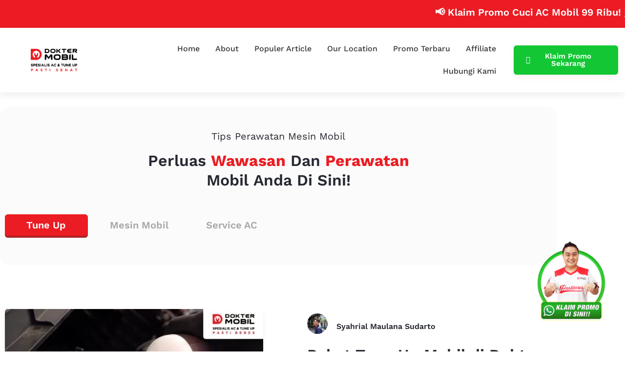

--- FILE ---
content_type: text/html; charset=UTF-8
request_url: https://doktermobil.net/2023/05/29/
body_size: 16435
content:
<!doctype html>
<html lang="en-US" prefix="og: https://ogp.me/ns#">
<head>
	<meta charset="UTF-8">
	<meta name="viewport" content="width=device-width, initial-scale=1">
	<link rel="profile" href="https://gmpg.org/xfn/11">
	
<!-- Search Engine Optimization by Rank Math - https://rankmath.com/ -->
<title>29/05/2023 - Doktermobil.net</title>
<meta name="robots" content="follow, noindex, noarchive"/>
<meta property="og:locale" content="en_US" />
<meta property="og:type" content="article" />
<meta property="og:title" content="29/05/2023 - Doktermobil.net" />
<meta property="og:url" content="https://doktermobil.net/2023/05/29/" />
<meta property="og:site_name" content="Doktermobil.net" />
<meta property="article:publisher" content="https://www.facebook.com/doktermobilid" />
<meta name="twitter:card" content="summary_large_image" />
<script type="application/ld+json" class="rank-math-schema">{"@context":"https://schema.org","@graph":[{"@type":"Organization","@id":"https://doktermobil.net/#organization","name":"Doktermobil.net - Web Support Dokter Mobil","url":"https://doktermobil.net/","sameAs":["https://www.facebook.com/doktermobilid"],"logo":{"@type":"ImageObject","@id":"https://doktermobil.net/#logo","url":"https://doktermobil.net//wp-content/uploads/2021/08/file-master-logo-Tagline-F-I-N-A-L-01-3-1.png","contentUrl":"https://doktermobil.net//wp-content/uploads/2021/08/file-master-logo-Tagline-F-I-N-A-L-01-3-1.png","caption":"Doktermobil.net","inLanguage":"en-US","width":"1290","height":"750"},"description":"Doktermobil.net, web support bengkel Dokter Mobil Indonesia, dengan standarisasi ISO 2015"},{"@type":"WebSite","@id":"https://doktermobil.net/#website","url":"https://doktermobil.net","name":"Doktermobil.net","alternateName":"Web Support Dokter Mobil","publisher":{"@id":"https://doktermobil.net/#organization"},"inLanguage":"en-US"},{"@type":"CollectionPage","@id":"https://doktermobil.net/2023/05/29/#webpage","url":"https://doktermobil.net/2023/05/29/","name":"29/05/2023 - Doktermobil.net","isPartOf":{"@id":"https://doktermobil.net/#website"},"inLanguage":"en-US"}]}</script>
<!-- /Rank Math WordPress SEO plugin -->

<link rel="alternate" type="application/rss+xml" title="Doktermobil.net &raquo; Feed" href="https://doktermobil.net/feed/" />
<style id='wp-img-auto-sizes-contain-inline-css'>
img:is([sizes=auto i],[sizes^="auto," i]){contain-intrinsic-size:3000px 1500px}
/*# sourceURL=wp-img-auto-sizes-contain-inline-css */
</style>

<link rel='stylesheet' id='fluentform-elementor-widget-css' href='https://doktermobil.net/wp-content/plugins/fluentform/assets/css/fluent-forms-elementor-widget.css?ver=6.1.14' media='all' />
<style id='wp-emoji-styles-inline-css'>

	img.wp-smiley, img.emoji {
		display: inline !important;
		border: none !important;
		box-shadow: none !important;
		height: 1em !important;
		width: 1em !important;
		margin: 0 0.07em !important;
		vertical-align: -0.1em !important;
		background: none !important;
		padding: 0 !important;
	}
/*# sourceURL=wp-emoji-styles-inline-css */
</style>
<link rel='stylesheet' id='wp-block-library-css' href='https://doktermobil.net/wp-includes/css/dist/block-library/style.min.css?ver=6.9' media='all' />
<style id='global-styles-inline-css'>
:root{--wp--preset--aspect-ratio--square: 1;--wp--preset--aspect-ratio--4-3: 4/3;--wp--preset--aspect-ratio--3-4: 3/4;--wp--preset--aspect-ratio--3-2: 3/2;--wp--preset--aspect-ratio--2-3: 2/3;--wp--preset--aspect-ratio--16-9: 16/9;--wp--preset--aspect-ratio--9-16: 9/16;--wp--preset--color--black: #000000;--wp--preset--color--cyan-bluish-gray: #abb8c3;--wp--preset--color--white: #ffffff;--wp--preset--color--pale-pink: #f78da7;--wp--preset--color--vivid-red: #cf2e2e;--wp--preset--color--luminous-vivid-orange: #ff6900;--wp--preset--color--luminous-vivid-amber: #fcb900;--wp--preset--color--light-green-cyan: #7bdcb5;--wp--preset--color--vivid-green-cyan: #00d084;--wp--preset--color--pale-cyan-blue: #8ed1fc;--wp--preset--color--vivid-cyan-blue: #0693e3;--wp--preset--color--vivid-purple: #9b51e0;--wp--preset--gradient--vivid-cyan-blue-to-vivid-purple: linear-gradient(135deg,rgb(6,147,227) 0%,rgb(155,81,224) 100%);--wp--preset--gradient--light-green-cyan-to-vivid-green-cyan: linear-gradient(135deg,rgb(122,220,180) 0%,rgb(0,208,130) 100%);--wp--preset--gradient--luminous-vivid-amber-to-luminous-vivid-orange: linear-gradient(135deg,rgb(252,185,0) 0%,rgb(255,105,0) 100%);--wp--preset--gradient--luminous-vivid-orange-to-vivid-red: linear-gradient(135deg,rgb(255,105,0) 0%,rgb(207,46,46) 100%);--wp--preset--gradient--very-light-gray-to-cyan-bluish-gray: linear-gradient(135deg,rgb(238,238,238) 0%,rgb(169,184,195) 100%);--wp--preset--gradient--cool-to-warm-spectrum: linear-gradient(135deg,rgb(74,234,220) 0%,rgb(151,120,209) 20%,rgb(207,42,186) 40%,rgb(238,44,130) 60%,rgb(251,105,98) 80%,rgb(254,248,76) 100%);--wp--preset--gradient--blush-light-purple: linear-gradient(135deg,rgb(255,206,236) 0%,rgb(152,150,240) 100%);--wp--preset--gradient--blush-bordeaux: linear-gradient(135deg,rgb(254,205,165) 0%,rgb(254,45,45) 50%,rgb(107,0,62) 100%);--wp--preset--gradient--luminous-dusk: linear-gradient(135deg,rgb(255,203,112) 0%,rgb(199,81,192) 50%,rgb(65,88,208) 100%);--wp--preset--gradient--pale-ocean: linear-gradient(135deg,rgb(255,245,203) 0%,rgb(182,227,212) 50%,rgb(51,167,181) 100%);--wp--preset--gradient--electric-grass: linear-gradient(135deg,rgb(202,248,128) 0%,rgb(113,206,126) 100%);--wp--preset--gradient--midnight: linear-gradient(135deg,rgb(2,3,129) 0%,rgb(40,116,252) 100%);--wp--preset--font-size--small: 13px;--wp--preset--font-size--medium: 20px;--wp--preset--font-size--large: 36px;--wp--preset--font-size--x-large: 42px;--wp--preset--spacing--20: 0.44rem;--wp--preset--spacing--30: 0.67rem;--wp--preset--spacing--40: 1rem;--wp--preset--spacing--50: 1.5rem;--wp--preset--spacing--60: 2.25rem;--wp--preset--spacing--70: 3.38rem;--wp--preset--spacing--80: 5.06rem;--wp--preset--shadow--natural: 6px 6px 9px rgba(0, 0, 0, 0.2);--wp--preset--shadow--deep: 12px 12px 50px rgba(0, 0, 0, 0.4);--wp--preset--shadow--sharp: 6px 6px 0px rgba(0, 0, 0, 0.2);--wp--preset--shadow--outlined: 6px 6px 0px -3px rgb(255, 255, 255), 6px 6px rgb(0, 0, 0);--wp--preset--shadow--crisp: 6px 6px 0px rgb(0, 0, 0);}:root { --wp--style--global--content-size: 800px;--wp--style--global--wide-size: 1200px; }:where(body) { margin: 0; }.wp-site-blocks > .alignleft { float: left; margin-right: 2em; }.wp-site-blocks > .alignright { float: right; margin-left: 2em; }.wp-site-blocks > .aligncenter { justify-content: center; margin-left: auto; margin-right: auto; }:where(.wp-site-blocks) > * { margin-block-start: 24px; margin-block-end: 0; }:where(.wp-site-blocks) > :first-child { margin-block-start: 0; }:where(.wp-site-blocks) > :last-child { margin-block-end: 0; }:root { --wp--style--block-gap: 24px; }:root :where(.is-layout-flow) > :first-child{margin-block-start: 0;}:root :where(.is-layout-flow) > :last-child{margin-block-end: 0;}:root :where(.is-layout-flow) > *{margin-block-start: 24px;margin-block-end: 0;}:root :where(.is-layout-constrained) > :first-child{margin-block-start: 0;}:root :where(.is-layout-constrained) > :last-child{margin-block-end: 0;}:root :where(.is-layout-constrained) > *{margin-block-start: 24px;margin-block-end: 0;}:root :where(.is-layout-flex){gap: 24px;}:root :where(.is-layout-grid){gap: 24px;}.is-layout-flow > .alignleft{float: left;margin-inline-start: 0;margin-inline-end: 2em;}.is-layout-flow > .alignright{float: right;margin-inline-start: 2em;margin-inline-end: 0;}.is-layout-flow > .aligncenter{margin-left: auto !important;margin-right: auto !important;}.is-layout-constrained > .alignleft{float: left;margin-inline-start: 0;margin-inline-end: 2em;}.is-layout-constrained > .alignright{float: right;margin-inline-start: 2em;margin-inline-end: 0;}.is-layout-constrained > .aligncenter{margin-left: auto !important;margin-right: auto !important;}.is-layout-constrained > :where(:not(.alignleft):not(.alignright):not(.alignfull)){max-width: var(--wp--style--global--content-size);margin-left: auto !important;margin-right: auto !important;}.is-layout-constrained > .alignwide{max-width: var(--wp--style--global--wide-size);}body .is-layout-flex{display: flex;}.is-layout-flex{flex-wrap: wrap;align-items: center;}.is-layout-flex > :is(*, div){margin: 0;}body .is-layout-grid{display: grid;}.is-layout-grid > :is(*, div){margin: 0;}body{padding-top: 0px;padding-right: 0px;padding-bottom: 0px;padding-left: 0px;}a:where(:not(.wp-element-button)){text-decoration: underline;}:root :where(.wp-element-button, .wp-block-button__link){background-color: #32373c;border-width: 0;color: #fff;font-family: inherit;font-size: inherit;font-style: inherit;font-weight: inherit;letter-spacing: inherit;line-height: inherit;padding-top: calc(0.667em + 2px);padding-right: calc(1.333em + 2px);padding-bottom: calc(0.667em + 2px);padding-left: calc(1.333em + 2px);text-decoration: none;text-transform: inherit;}.has-black-color{color: var(--wp--preset--color--black) !important;}.has-cyan-bluish-gray-color{color: var(--wp--preset--color--cyan-bluish-gray) !important;}.has-white-color{color: var(--wp--preset--color--white) !important;}.has-pale-pink-color{color: var(--wp--preset--color--pale-pink) !important;}.has-vivid-red-color{color: var(--wp--preset--color--vivid-red) !important;}.has-luminous-vivid-orange-color{color: var(--wp--preset--color--luminous-vivid-orange) !important;}.has-luminous-vivid-amber-color{color: var(--wp--preset--color--luminous-vivid-amber) !important;}.has-light-green-cyan-color{color: var(--wp--preset--color--light-green-cyan) !important;}.has-vivid-green-cyan-color{color: var(--wp--preset--color--vivid-green-cyan) !important;}.has-pale-cyan-blue-color{color: var(--wp--preset--color--pale-cyan-blue) !important;}.has-vivid-cyan-blue-color{color: var(--wp--preset--color--vivid-cyan-blue) !important;}.has-vivid-purple-color{color: var(--wp--preset--color--vivid-purple) !important;}.has-black-background-color{background-color: var(--wp--preset--color--black) !important;}.has-cyan-bluish-gray-background-color{background-color: var(--wp--preset--color--cyan-bluish-gray) !important;}.has-white-background-color{background-color: var(--wp--preset--color--white) !important;}.has-pale-pink-background-color{background-color: var(--wp--preset--color--pale-pink) !important;}.has-vivid-red-background-color{background-color: var(--wp--preset--color--vivid-red) !important;}.has-luminous-vivid-orange-background-color{background-color: var(--wp--preset--color--luminous-vivid-orange) !important;}.has-luminous-vivid-amber-background-color{background-color: var(--wp--preset--color--luminous-vivid-amber) !important;}.has-light-green-cyan-background-color{background-color: var(--wp--preset--color--light-green-cyan) !important;}.has-vivid-green-cyan-background-color{background-color: var(--wp--preset--color--vivid-green-cyan) !important;}.has-pale-cyan-blue-background-color{background-color: var(--wp--preset--color--pale-cyan-blue) !important;}.has-vivid-cyan-blue-background-color{background-color: var(--wp--preset--color--vivid-cyan-blue) !important;}.has-vivid-purple-background-color{background-color: var(--wp--preset--color--vivid-purple) !important;}.has-black-border-color{border-color: var(--wp--preset--color--black) !important;}.has-cyan-bluish-gray-border-color{border-color: var(--wp--preset--color--cyan-bluish-gray) !important;}.has-white-border-color{border-color: var(--wp--preset--color--white) !important;}.has-pale-pink-border-color{border-color: var(--wp--preset--color--pale-pink) !important;}.has-vivid-red-border-color{border-color: var(--wp--preset--color--vivid-red) !important;}.has-luminous-vivid-orange-border-color{border-color: var(--wp--preset--color--luminous-vivid-orange) !important;}.has-luminous-vivid-amber-border-color{border-color: var(--wp--preset--color--luminous-vivid-amber) !important;}.has-light-green-cyan-border-color{border-color: var(--wp--preset--color--light-green-cyan) !important;}.has-vivid-green-cyan-border-color{border-color: var(--wp--preset--color--vivid-green-cyan) !important;}.has-pale-cyan-blue-border-color{border-color: var(--wp--preset--color--pale-cyan-blue) !important;}.has-vivid-cyan-blue-border-color{border-color: var(--wp--preset--color--vivid-cyan-blue) !important;}.has-vivid-purple-border-color{border-color: var(--wp--preset--color--vivid-purple) !important;}.has-vivid-cyan-blue-to-vivid-purple-gradient-background{background: var(--wp--preset--gradient--vivid-cyan-blue-to-vivid-purple) !important;}.has-light-green-cyan-to-vivid-green-cyan-gradient-background{background: var(--wp--preset--gradient--light-green-cyan-to-vivid-green-cyan) !important;}.has-luminous-vivid-amber-to-luminous-vivid-orange-gradient-background{background: var(--wp--preset--gradient--luminous-vivid-amber-to-luminous-vivid-orange) !important;}.has-luminous-vivid-orange-to-vivid-red-gradient-background{background: var(--wp--preset--gradient--luminous-vivid-orange-to-vivid-red) !important;}.has-very-light-gray-to-cyan-bluish-gray-gradient-background{background: var(--wp--preset--gradient--very-light-gray-to-cyan-bluish-gray) !important;}.has-cool-to-warm-spectrum-gradient-background{background: var(--wp--preset--gradient--cool-to-warm-spectrum) !important;}.has-blush-light-purple-gradient-background{background: var(--wp--preset--gradient--blush-light-purple) !important;}.has-blush-bordeaux-gradient-background{background: var(--wp--preset--gradient--blush-bordeaux) !important;}.has-luminous-dusk-gradient-background{background: var(--wp--preset--gradient--luminous-dusk) !important;}.has-pale-ocean-gradient-background{background: var(--wp--preset--gradient--pale-ocean) !important;}.has-electric-grass-gradient-background{background: var(--wp--preset--gradient--electric-grass) !important;}.has-midnight-gradient-background{background: var(--wp--preset--gradient--midnight) !important;}.has-small-font-size{font-size: var(--wp--preset--font-size--small) !important;}.has-medium-font-size{font-size: var(--wp--preset--font-size--medium) !important;}.has-large-font-size{font-size: var(--wp--preset--font-size--large) !important;}.has-x-large-font-size{font-size: var(--wp--preset--font-size--x-large) !important;}
:root :where(.wp-block-pullquote){font-size: 1.5em;line-height: 1.6;}
/*# sourceURL=global-styles-inline-css */
</style>
<link rel='stylesheet' id='wpsm_ac-font-awesome-front-css' href='https://doktermobil.net/wp-content/plugins/responsive-accordion-and-collapse/css/font-awesome/css/font-awesome.min.css?ver=6.9' media='all' />
<link rel='stylesheet' id='wpsm_ac_bootstrap-front-css' href='https://doktermobil.net/wp-content/plugins/responsive-accordion-and-collapse/css/bootstrap-front.css?ver=6.9' media='all' />
<link rel='stylesheet' id='ez-toc-css' href='https://doktermobil.net/wp-content/plugins/easy-table-of-contents/assets/css/screen.min.css?ver=2.0.80' media='all' />
<style id='ez-toc-inline-css'>
div#ez-toc-container .ez-toc-title {font-size: 120%;}div#ez-toc-container .ez-toc-title {font-weight: 500;}div#ez-toc-container ul li , div#ez-toc-container ul li a {font-size: 95%;}div#ez-toc-container ul li , div#ez-toc-container ul li a {font-weight: 500;}div#ez-toc-container nav ul ul li {font-size: 90%;}.ez-toc-box-title {font-weight: bold; margin-bottom: 10px; text-align: center; text-transform: uppercase; letter-spacing: 1px; color: #666; padding-bottom: 5px;position:absolute;top:-4%;left:5%;background-color: inherit;transition: top 0.3s ease;}.ez-toc-box-title.toc-closed {top:-25%;}
.ez-toc-container-direction {direction: ltr;}.ez-toc-counter ul{counter-reset: item ;}.ez-toc-counter nav ul li a::before {content: counters(item, '.', decimal) '. ';display: inline-block;counter-increment: item;flex-grow: 0;flex-shrink: 0;margin-right: .2em; float: left; }.ez-toc-widget-direction {direction: ltr;}.ez-toc-widget-container ul{counter-reset: item ;}.ez-toc-widget-container nav ul li a::before {content: counters(item, '.', decimal) '. ';display: inline-block;counter-increment: item;flex-grow: 0;flex-shrink: 0;margin-right: .2em; float: left; }
/*# sourceURL=ez-toc-inline-css */
</style>
<link rel='stylesheet' id='url-shortify-css' href='https://doktermobil.net/wp-content/plugins/url-shortify/lite/dist/styles/url-shortify.css?ver=1.10.9' media='all' />
<link rel='stylesheet' id='hello-elementor-css' href='https://doktermobil.net/wp-content/themes/hello-elementor-trm/style.min.css?ver=3.3.0' media='all' />
<link rel='stylesheet' id='hello-elementor-theme-style-css' href='https://doktermobil.net/wp-content/themes/hello-elementor-trm/theme.min.css?ver=3.3.0' media='all' />
<link rel='stylesheet' id='hello-elementor-header-footer-css' href='https://doktermobil.net/wp-content/themes/hello-elementor-trm/header-footer.min.css?ver=3.3.0' media='all' />
<link rel='stylesheet' id='elementor-frontend-css' href='https://doktermobil.net/wp-content/uploads/elementor/css/custom-frontend.min.css?ver=1768510208' media='all' />
<link rel='stylesheet' id='widget-image-css' href='https://doktermobil.net/wp-content/plugins/elementor/assets/css/widget-image.min.css?ver=3.34.1' media='all' />
<link rel='stylesheet' id='widget-nav-menu-css' href='https://doktermobil.net/wp-content/uploads/elementor/css/custom-pro-widget-nav-menu.min.css?ver=1768510210' media='all' />
<link rel='stylesheet' id='widget-heading-css' href='https://doktermobil.net/wp-content/plugins/elementor/assets/css/widget-heading.min.css?ver=3.34.1' media='all' />
<link rel='stylesheet' id='widget-spacer-css' href='https://doktermobil.net/wp-content/plugins/elementor/assets/css/widget-spacer.min.css?ver=3.34.1' media='all' />
<link rel='stylesheet' id='widget-author-box-css' href='https://doktermobil.net/wp-content/plugins/elementor-pro/assets/css/widget-author-box.min.css?ver=3.34.0' media='all' />
<link rel='stylesheet' id='widget-divider-css' href='https://doktermobil.net/wp-content/plugins/elementor/assets/css/widget-divider.min.css?ver=3.34.1' media='all' />
<link rel='stylesheet' id='widget-posts-css' href='https://doktermobil.net/wp-content/plugins/elementor-pro/assets/css/widget-posts.min.css?ver=3.34.0' media='all' />
<link rel='stylesheet' id='widget-search-form-css' href='https://doktermobil.net/wp-content/plugins/elementor-pro/assets/css/widget-search-form.min.css?ver=3.34.0' media='all' />
<link rel='stylesheet' id='elementor-icons-shared-0-css' href='https://doktermobil.net/wp-content/plugins/elementor/assets/lib/font-awesome/css/fontawesome.min.css?ver=5.15.3' media='all' />
<link rel='stylesheet' id='elementor-icons-fa-solid-css' href='https://doktermobil.net/wp-content/plugins/elementor/assets/lib/font-awesome/css/solid.min.css?ver=5.15.3' media='all' />
<link rel='stylesheet' id='elementor-icons-css' href='https://doktermobil.net/wp-content/plugins/elementor/assets/lib/eicons/css/elementor-icons.min.css?ver=5.45.0' media='all' />
<link rel='stylesheet' id='elementor-post-18782-css' href='https://doktermobil.net/wp-content/uploads/elementor/css/post-18782.css?ver=1768510211' media='all' />
<link rel='stylesheet' id='font-awesome-5-all-css' href='https://doktermobil.net/wp-content/plugins/elementor/assets/lib/font-awesome/css/all.min.css?ver=3.34.1' media='all' />
<link rel='stylesheet' id='font-awesome-4-shim-css' href='https://doktermobil.net/wp-content/plugins/elementor/assets/lib/font-awesome/css/v4-shims.min.css?ver=3.34.1' media='all' />
<link rel='stylesheet' id='elementor-post-45702-css' href='https://doktermobil.net/wp-content/uploads/elementor/css/post-45702.css?ver=1768510211' media='all' />
<link rel='stylesheet' id='elementor-post-37560-css' href='https://doktermobil.net/wp-content/uploads/elementor/css/post-37560.css?ver=1768510211' media='all' />
<link rel='stylesheet' id='elementor-post-26985-css' href='https://doktermobil.net/wp-content/uploads/elementor/css/post-26985.css?ver=1768510325' media='all' />
<link rel='stylesheet' id='elementor-gf-local-roboto-css' href='https://doktermobil.net/wp-content/uploads/elementor/google-fonts/css/roboto.css?ver=1742244382' media='all' />
<link rel='stylesheet' id='elementor-gf-local-robotoslab-css' href='https://doktermobil.net/wp-content/uploads/elementor/google-fonts/css/robotoslab.css?ver=1742244385' media='all' />
<link rel='stylesheet' id='elementor-gf-local-opensans-css' href='https://doktermobil.net/wp-content/uploads/elementor/google-fonts/css/opensans.css?ver=1742244390' media='all' />
<link rel='stylesheet' id='elementor-gf-local-worksans-css' href='https://doktermobil.net/wp-content/uploads/elementor/google-fonts/css/worksans.css?ver=1742244393' media='all' />
<link rel='stylesheet' id='elementor-gf-local-montserrat-css' href='https://doktermobil.net/wp-content/uploads/elementor/google-fonts/css/montserrat.css?ver=1742244397' media='all' />
<link rel='stylesheet' id='elementor-icons-fa-brands-css' href='https://doktermobil.net/wp-content/plugins/elementor/assets/lib/font-awesome/css/brands.min.css?ver=5.15.3' media='all' />
<link rel='stylesheet' id='elementor-icons-fa-regular-css' href='https://doktermobil.net/wp-content/plugins/elementor/assets/lib/font-awesome/css/regular.min.css?ver=5.15.3' media='all' />
<script src="https://doktermobil.net/wp-includes/js/jquery/jquery.min.js?ver=3.7.1" id="jquery-core-js"></script>
<script src="https://doktermobil.net/wp-includes/js/jquery/jquery-migrate.min.js?ver=3.4.1" id="jquery-migrate-js"></script>
<script id="url-shortify-js-extra">
var usParams = {"ajaxurl":"https://doktermobil.net/wp-admin/admin-ajax.php"};
//# sourceURL=url-shortify-js-extra
</script>
<script src="https://doktermobil.net/wp-content/plugins/url-shortify/lite/dist/scripts/url-shortify.js?ver=1.10.9" id="url-shortify-js"></script>
<script src="https://doktermobil.net/wp-content/plugins/elementor/assets/lib/font-awesome/js/v4-shims.min.js?ver=3.34.1" id="font-awesome-4-shim-js"></script>
<link rel="https://api.w.org/" href="https://doktermobil.net/wp-json/" /><link rel="EditURI" type="application/rsd+xml" title="RSD" href="https://doktermobil.net/xmlrpc.php?rsd" />
<meta name="generator" content="WordPress 6.9" />
<!-- Google tag (gtag.js) -->
<script async src="https://www.googletagmanager.com/gtag/js?id=G-HEBM3258H4"></script>
<script>
  window.dataLayer = window.dataLayer || [];
  function gtag(){dataLayer.push(arguments);}
  gtag('js', new Date());

  gtag('config', 'G-HEBM3258H4');
</script>

<meta name="google-site-verification" content="Wyr2T3NGQXbbD1PZZGL7ImjzK7VWh1GGqB3Id7CeaKE" />

<!-- Google Tag Manager -->
<script>(function(w,d,s,l,i){w[l]=w[l]||[];w[l].push({'gtm.start':
new Date().getTime(),event:'gtm.js'});var f=d.getElementsByTagName(s)[0],
j=d.createElement(s),dl=l!='dataLayer'?'&l='+l:'';j.async=true;j.src=
'https://www.googletagmanager.com/gtm.js?id='+i+dl;f.parentNode.insertBefore(j,f);
})(window,document,'script','dataLayer','GTM-KMLTH662');</script>
<!-- End Google Tag Manager --><meta name="generator" content="Elementor 3.34.1; features: additional_custom_breakpoints; settings: css_print_method-external, google_font-enabled, font_display-auto">
			<style>
				.e-con.e-parent:nth-of-type(n+4):not(.e-lazyloaded):not(.e-no-lazyload),
				.e-con.e-parent:nth-of-type(n+4):not(.e-lazyloaded):not(.e-no-lazyload) * {
					background-image: none !important;
				}
				@media screen and (max-height: 1024px) {
					.e-con.e-parent:nth-of-type(n+3):not(.e-lazyloaded):not(.e-no-lazyload),
					.e-con.e-parent:nth-of-type(n+3):not(.e-lazyloaded):not(.e-no-lazyload) * {
						background-image: none !important;
					}
				}
				@media screen and (max-height: 640px) {
					.e-con.e-parent:nth-of-type(n+2):not(.e-lazyloaded):not(.e-no-lazyload),
					.e-con.e-parent:nth-of-type(n+2):not(.e-lazyloaded):not(.e-no-lazyload) * {
						background-image: none !important;
					}
				}
			</style>
			<link rel="icon" href="https://doktermobil.net/wp-content/uploads/2021/08/cropped-file-master-logo-Tagline-F-I-N-A-L-01-2-32x32.png" sizes="32x32" />
<link rel="icon" href="https://doktermobil.net/wp-content/uploads/2021/08/cropped-file-master-logo-Tagline-F-I-N-A-L-01-2-192x192.png" sizes="192x192" />
<link rel="apple-touch-icon" href="https://doktermobil.net/wp-content/uploads/2021/08/cropped-file-master-logo-Tagline-F-I-N-A-L-01-2-180x180.png" />
<meta name="msapplication-TileImage" content="https://doktermobil.net/wp-content/uploads/2021/08/cropped-file-master-logo-Tagline-F-I-N-A-L-01-2-270x270.png" />
<style>.shorten_url { 
	   padding: 10px 10px 10px 10px ; 
	   border: 1px solid #AAAAAA ; 
	   background-color: #EEEEEE ;
}</style>		<style id="wp-custom-css">
			.float {
  position: fixed;
	max-width:220px;
	width:100%;
  height: 220px;
  bottom: 30px;
  right: 0px;
  background: url(https://doktermobil.net/wp-content/uploads/2025/03/26022025_IMAGE-CTA-WEB-2.png);
	background-repeat:no-repeat;
	background-size:cover;
  text-align: center;
  font-size: 30px;
  box-shadow: 2px 2px 3px #999;
  z-index: 100;
}

@media (max-width: 600px) {
  .float {
    max-width: 150px;
		width:100%;
  	height: 150px;
		bottom:75px;
  }
}		</style>
		</head>
<body class="archive date wp-embed-responsive wp-theme-hello-elementor-trm theme-default elementor-page-26985 elementor-default elementor-template-full-width elementor-kit-18782">

<!-- Google Tag Manager (noscript) -->
<noscript><iframe src="https://www.googletagmanager.com/ns.html?id=GTM-KMLTH662"
height="0" width="0" style="display:none;visibility:hidden"></iframe></noscript>
<!-- End Google Tag Manager (noscript) -->
<a class="skip-link screen-reader-text" href="#content">Skip to content</a>

		<header data-elementor-type="header" data-elementor-id="45702" class="elementor elementor-45702 elementor-location-header" data-elementor-post-type="elementor_library">
					<section class="elementor-section elementor-top-section elementor-element elementor-element-b265c8f elementor-section-full_width elementor-section-height-default elementor-section-height-default" data-id="b265c8f" data-element_type="section" data-settings="{&quot;background_background&quot;:&quot;classic&quot;}">
						<div class="elementor-container elementor-column-gap-default">
					<div class="elementor-column elementor-col-100 elementor-top-column elementor-element elementor-element-d8951e2" data-id="d8951e2" data-element_type="column">
			<div class="elementor-widget-wrap elementor-element-populated">
						<div class="elementor-element elementor-element-f974e32 elementor-widget elementor-widget-html" data-id="f974e32" data-element_type="widget" data-widget_type="html.default">
				<div class="elementor-widget-container">
					    <style>
        .marquee-news-domo{
            background-color: #eb1c23;
        }

        .marquee-news-domo-text{
            color: white;
            font-size: 20px;
            font-family: 'Work Sans', sans-serif;
            font-weight: 600;
            margin: 0;
        }
        
            .marquee-news-domo-blink {
                animation: blinker 1.5s linear infinite;
            }
            @keyframes blinker {
                50% {
                    opacity: 0;
                }
            }
        

        @media only screen and (max-width: 600px) {
            .marquee-news-domo{
                font-size: 16px;
            }
        }
    </style>
    <marquee direction="left" class="marquee-news-domo"><p class="marquee-news-domo-text">📢 Klaim Promo Cuci AC Mobil 99 Ribu! <a href="https://www.doktermobil.co.id/r/official-domo" class="marquee-news-domo-blink" style="text-decoration: underline; color:#fff;">Klik Disini</a></p></marquee>				</div>
				</div>
					</div>
		</div>
					</div>
		</section>
				<section class="elementor-section elementor-top-section elementor-element elementor-element-c659ffb elementor-section-full_width elementor-hidden-mobile elementor-section-height-default elementor-section-height-default" data-id="c659ffb" data-element_type="section" data-settings="{&quot;background_background&quot;:&quot;classic&quot;}">
						<div class="elementor-container elementor-column-gap-default">
					<div class="elementor-column elementor-col-33 elementor-top-column elementor-element elementor-element-6eb4217" data-id="6eb4217" data-element_type="column">
			<div class="elementor-widget-wrap elementor-element-populated">
						<div class="elementor-element elementor-element-1c91a96 elementor-widget elementor-widget-image" data-id="1c91a96" data-element_type="widget" data-widget_type="image.default">
				<div class="elementor-widget-container">
																<a href="https://www.doktermobil.co.id">
							<img fetchpriority="high" width="1139" height="538" src="https://doktermobil.net/wp-content/uploads/2025/09/LOGO_NEW_PASTI_SEHAT-15.png" class="attachment-full size-full wp-image-48917" alt="" srcset="https://doktermobil.net/wp-content/uploads/2025/09/LOGO_NEW_PASTI_SEHAT-15.png 1139w, https://doktermobil.net/wp-content/uploads/2025/09/LOGO_NEW_PASTI_SEHAT-15-300x142.png 300w, https://doktermobil.net/wp-content/uploads/2025/09/LOGO_NEW_PASTI_SEHAT-15-1024x484.png 1024w, https://doktermobil.net/wp-content/uploads/2025/09/LOGO_NEW_PASTI_SEHAT-15-768x363.png 768w" sizes="(max-width: 1139px) 100vw, 1139px" />								</a>
															</div>
				</div>
					</div>
		</div>
				<div class="elementor-column elementor-col-33 elementor-top-column elementor-element elementor-element-0ed064f" data-id="0ed064f" data-element_type="column">
			<div class="elementor-widget-wrap elementor-element-populated">
						<div class="elementor-element elementor-element-54a8128 elementor-nav-menu--stretch elementor-nav-menu__align-end elementor-nav-menu--dropdown-tablet elementor-nav-menu__text-align-aside elementor-nav-menu--toggle elementor-nav-menu--burger elementor-widget elementor-widget-nav-menu" data-id="54a8128" data-element_type="widget" data-settings="{&quot;submenu_icon&quot;:{&quot;value&quot;:&quot;&lt;i class=\&quot;fas fa-angle-down\&quot; aria-hidden=\&quot;true\&quot;&gt;&lt;\/i&gt;&quot;,&quot;library&quot;:&quot;fa-solid&quot;},&quot;full_width&quot;:&quot;stretch&quot;,&quot;layout&quot;:&quot;horizontal&quot;,&quot;toggle&quot;:&quot;burger&quot;}" data-widget_type="nav-menu.default">
				<div class="elementor-widget-container">
								<nav aria-label="Menu" class="elementor-nav-menu--main elementor-nav-menu__container elementor-nav-menu--layout-horizontal e--pointer-underline e--animation-fade">
				<ul id="menu-1-54a8128" class="elementor-nav-menu"><li class="menu-item menu-item-type-custom menu-item-object-custom menu-item-2026"><a href="http://doktermobil.com/" class="elementor-item">Home</a></li>
<li class="menu-item menu-item-type-custom menu-item-object-custom menu-item-48954"><a href="https://doktermobil.net/about-us/" class="elementor-item">About</a></li>
<li class="menu-item menu-item-type-post_type menu-item-object-page current_page_parent menu-item-2075"><a href="https://doktermobil.net/blog/" class="elementor-item">Populer Article</a></li>
<li class="menu-item menu-item-type-custom menu-item-object-custom menu-item-48958"><a href="https://doktermobil.net/why-choose-us-2/" class="elementor-item">Our Location</a></li>
<li class="menu-item menu-item-type-custom menu-item-object-custom menu-item-48959"><a href="https://doktermobil.net/promo-terbaru/" class="elementor-item">Promo Terbaru</a></li>
<li class="menu-item menu-item-type-custom menu-item-object-custom menu-item-48960"><a href="https://www.doktermobil.com/affiliate/" class="elementor-item">Affiliate</a></li>
<li class="menu-item menu-item-type-custom menu-item-object-custom menu-item-48961"><a href="https://doktermobil.net/reservasi/" class="elementor-item">Hubungi Kami</a></li>
</ul>			</nav>
					<div class="elementor-menu-toggle" role="button" tabindex="0" aria-label="Menu Toggle" aria-expanded="false">
			<i aria-hidden="true" role="presentation" class="elementor-menu-toggle__icon--open eicon-menu-bar"></i><i aria-hidden="true" role="presentation" class="elementor-menu-toggle__icon--close eicon-close"></i>		</div>
					<nav class="elementor-nav-menu--dropdown elementor-nav-menu__container" aria-hidden="true">
				<ul id="menu-2-54a8128" class="elementor-nav-menu"><li class="menu-item menu-item-type-custom menu-item-object-custom menu-item-2026"><a href="http://doktermobil.com/" class="elementor-item" tabindex="-1">Home</a></li>
<li class="menu-item menu-item-type-custom menu-item-object-custom menu-item-48954"><a href="https://doktermobil.net/about-us/" class="elementor-item" tabindex="-1">About</a></li>
<li class="menu-item menu-item-type-post_type menu-item-object-page current_page_parent menu-item-2075"><a href="https://doktermobil.net/blog/" class="elementor-item" tabindex="-1">Populer Article</a></li>
<li class="menu-item menu-item-type-custom menu-item-object-custom menu-item-48958"><a href="https://doktermobil.net/why-choose-us-2/" class="elementor-item" tabindex="-1">Our Location</a></li>
<li class="menu-item menu-item-type-custom menu-item-object-custom menu-item-48959"><a href="https://doktermobil.net/promo-terbaru/" class="elementor-item" tabindex="-1">Promo Terbaru</a></li>
<li class="menu-item menu-item-type-custom menu-item-object-custom menu-item-48960"><a href="https://www.doktermobil.com/affiliate/" class="elementor-item" tabindex="-1">Affiliate</a></li>
<li class="menu-item menu-item-type-custom menu-item-object-custom menu-item-48961"><a href="https://doktermobil.net/reservasi/" class="elementor-item" tabindex="-1">Hubungi Kami</a></li>
</ul>			</nav>
						</div>
				</div>
					</div>
		</div>
				<div class="elementor-column elementor-col-33 elementor-top-column elementor-element elementor-element-9ba4cd8 elementor-hidden-mobile" data-id="9ba4cd8" data-element_type="column">
			<div class="elementor-widget-wrap elementor-element-populated">
						<div class="elementor-element elementor-element-eb2c0a4 elementor-tablet-align-justify elementor-hidden-phone elementor-widget elementor-widget-button" data-id="eb2c0a4" data-element_type="widget" data-widget_type="button.default">
				<div class="elementor-widget-container">
									<div class="elementor-button-wrapper">
					<a class="elementor-button elementor-button-link elementor-size-sm" href="https://www.doktermobil.co.id/r/official-domo" target="_blank">
						<span class="elementor-button-content-wrapper">
						<span class="elementor-button-icon">
				<i aria-hidden="true" class="fab fa-whatsapp"></i>			</span>
									<span class="elementor-button-text">Klaim Promo Sekarang</span>
					</span>
					</a>
				</div>
								</div>
				</div>
					</div>
		</div>
					</div>
		</section>
				</header>
				<div data-elementor-type="archive" data-elementor-id="26985" class="elementor elementor-26985 elementor-location-archive" data-elementor-post-type="elementor_library">
					<section class="elementor-section elementor-top-section elementor-element elementor-element-65daad5 elementor-section-boxed elementor-section-height-default elementor-section-height-default" data-id="65daad5" data-element_type="section">
						<div class="elementor-container elementor-column-gap-default">
					<div class="elementor-column elementor-col-100 elementor-top-column elementor-element elementor-element-44b3d1e" data-id="44b3d1e" data-element_type="column" data-settings="{&quot;background_background&quot;:&quot;classic&quot;}">
			<div class="elementor-widget-wrap elementor-element-populated">
						<div class="elementor-element elementor-element-0d70945 elementor-widget elementor-widget-heading" data-id="0d70945" data-element_type="widget" data-widget_type="heading.default">
				<div class="elementor-widget-container">
					<h2 class="elementor-heading-title elementor-size-default">Tips Perawatan Mesin Mobil</h2>				</div>
				</div>
				<div class="elementor-element elementor-element-1fe39ca elementor-widget elementor-widget-heading" data-id="1fe39ca" data-element_type="widget" data-widget_type="heading.default">
				<div class="elementor-widget-container">
					<h1 class="elementor-heading-title elementor-size-default">Perluas <span>Wawasan</span> dan <span>Perawatan</span> <br>Mobil Anda Di Sini!</h1>				</div>
				</div>
				<section class="elementor-section elementor-inner-section elementor-element elementor-element-9fe7991 elementor-section-boxed elementor-section-height-default elementor-section-height-default" data-id="9fe7991" data-element_type="section">
						<div class="elementor-container elementor-column-gap-default">
					<div class="elementor-column elementor-col-33 elementor-inner-column elementor-element elementor-element-1ee1773" data-id="1ee1773" data-element_type="column">
			<div class="elementor-widget-wrap elementor-element-populated">
						<div class="elementor-element elementor-element-dd9a42b elementor-align-justify categories-button elementor-widget elementor-widget-button" data-id="dd9a42b" data-element_type="widget" data-widget_type="button.default">
				<div class="elementor-widget-container">
									<div class="elementor-button-wrapper">
					<a class="elementor-button elementor-button-link elementor-size-sm" href="https://doktermobil.net/category/tune-up-mobil/">
						<span class="elementor-button-content-wrapper">
									<span class="elementor-button-text">Tune Up</span>
					</span>
					</a>
				</div>
								</div>
				</div>
					</div>
		</div>
				<div class="elementor-column elementor-col-33 elementor-inner-column elementor-element elementor-element-7234016" data-id="7234016" data-element_type="column">
			<div class="elementor-widget-wrap elementor-element-populated">
						<div class="elementor-element elementor-element-0eb2a94 elementor-align-justify categories-button elementor-widget elementor-widget-button" data-id="0eb2a94" data-element_type="widget" data-widget_type="button.default">
				<div class="elementor-widget-container">
									<div class="elementor-button-wrapper">
					<a class="elementor-button elementor-button-link elementor-size-sm" href="https://doktermobil.net/category/mesin-mobil/">
						<span class="elementor-button-content-wrapper">
									<span class="elementor-button-text">Mesin Mobil</span>
					</span>
					</a>
				</div>
								</div>
				</div>
					</div>
		</div>
				<div class="elementor-column elementor-col-33 elementor-inner-column elementor-element elementor-element-cfd0336" data-id="cfd0336" data-element_type="column">
			<div class="elementor-widget-wrap elementor-element-populated">
						<div class="elementor-element elementor-element-4dd14d1 elementor-align-justify categories-button elementor-widget elementor-widget-button" data-id="4dd14d1" data-element_type="widget" data-widget_type="button.default">
				<div class="elementor-widget-container">
									<div class="elementor-button-wrapper">
					<a class="elementor-button elementor-button-link elementor-size-sm" href="https://doktermobil.net/category/ac-mobil">
						<span class="elementor-button-content-wrapper">
									<span class="elementor-button-text">Service AC</span>
					</span>
					</a>
				</div>
								</div>
				</div>
					</div>
		</div>
					</div>
		</section>
					</div>
		</div>
					</div>
		</section>
				<section class="elementor-section elementor-top-section elementor-element elementor-element-99b5037 elementor-section-boxed elementor-section-height-default elementor-section-height-default" data-id="99b5037" data-element_type="section">
						<div class="elementor-container elementor-column-gap-default">
					<div class="elementor-column elementor-col-50 elementor-top-column elementor-element elementor-element-652396b" data-id="652396b" data-element_type="column">
			<div class="elementor-widget-wrap elementor-element-populated">
						<div class="elementor-element elementor-element-c411487 elementor-widget elementor-widget-image" data-id="c411487" data-element_type="widget" data-widget_type="image.default">
				<div class="elementor-widget-container">
															<img width="529" height="357" src="https://doktermobil.net/wp-content/uploads/2023/07/blog-image.png.webp" class="attachment-large size-large wp-image-39126" alt="" srcset="https://doktermobil.net/wp-content/uploads/2023/07/blog-image.png.webp 529w, https://doktermobil.net/wp-content/uploads/2023/07/blog-image-300x202.png.webp 300w" sizes="(max-width: 529px) 100vw, 529px" />															</div>
				</div>
					</div>
		</div>
				<div class="elementor-column elementor-col-50 elementor-top-column elementor-element elementor-element-782de5b" data-id="782de5b" data-element_type="column">
			<div class="elementor-widget-wrap elementor-element-populated">
						<div class="elementor-element elementor-element-7713779 elementor-author-box--layout-image-left elementor-widget elementor-widget-author-box" data-id="7713779" data-element_type="widget" data-widget_type="author-box.default">
				<div class="elementor-widget-container">
							<div class="elementor-author-box">
							<div  class="elementor-author-box__avatar">
					<img src="https://doktermobil.net/wp-content/uploads/2023/07/Pas-Foto-Casual-300x235.webp" alt="Picture of Syahrial Maulana Sudarto" loading="lazy">
				</div>
			
			<div class="elementor-author-box__text">
									<div >
						<h4 class="elementor-author-box__name">
							Syahrial Maulana Sudarto						</h4>
					</div>
				
				
							</div>
		</div>
						</div>
				</div>
				<div class="elementor-element elementor-element-be273d6 elementor-widget elementor-widget-heading" data-id="be273d6" data-element_type="widget" data-widget_type="heading.default">
				<div class="elementor-widget-container">
					<h2 class="elementor-heading-title elementor-size-default">Paket Tune Up Mobil di Dokter<br> Mobil: Isinya Apa Saja?
</h2>				</div>
				</div>
				<div class="elementor-element elementor-element-4958f50 elementor-widget elementor-widget-heading" data-id="4958f50" data-element_type="widget" data-widget_type="heading.default">
				<div class="elementor-widget-container">
					<h2 class="elementor-heading-title elementor-size-default">Apakah Anda mengalami masalah dengan performa mobil Anda? Apakah mesin mobil Anda terasa lambat atau konsumsi bahan bakar meningkat? Jika ya, Anda mungkin memerlukan tune up mobil. Apa saja paket tune up mobil
</h2>				</div>
				</div>
				<section class="elementor-section elementor-inner-section elementor-element elementor-element-d952865 elementor-section-boxed elementor-section-height-default elementor-section-height-default" data-id="d952865" data-element_type="section">
						<div class="elementor-container elementor-column-gap-default">
					<div class="elementor-column elementor-col-50 elementor-inner-column elementor-element elementor-element-e925ca1" data-id="e925ca1" data-element_type="column">
			<div class="elementor-widget-wrap elementor-element-populated">
						<div class="elementor-element elementor-element-0308e86 elementor-widget elementor-widget-heading" data-id="0308e86" data-element_type="widget" data-widget_type="heading.default">
				<div class="elementor-widget-container">
					<h2 class="elementor-heading-title elementor-size-default">Tune Up</h2>				</div>
				</div>
					</div>
		</div>
				<div class="elementor-column elementor-col-50 elementor-inner-column elementor-element elementor-element-8d5f1ac" data-id="8d5f1ac" data-element_type="column">
			<div class="elementor-widget-wrap elementor-element-populated">
						<div class="elementor-element elementor-element-24118f5 elementor-widget elementor-widget-heading" data-id="24118f5" data-element_type="widget" data-widget_type="heading.default">
				<div class="elementor-widget-container">
					<h2 class="elementor-heading-title elementor-size-default">17/07/2023</h2>				</div>
				</div>
					</div>
		</div>
					</div>
		</section>
					</div>
		</div>
					</div>
		</section>
				<section class="elementor-section elementor-top-section elementor-element elementor-element-bf9f26e elementor-section-boxed elementor-section-height-default elementor-section-height-default" data-id="bf9f26e" data-element_type="section">
						<div class="elementor-container elementor-column-gap-default">
					<div class="elementor-column elementor-col-100 elementor-top-column elementor-element elementor-element-2105b8e" data-id="2105b8e" data-element_type="column">
			<div class="elementor-widget-wrap">
							</div>
		</div>
					</div>
		</section>
				<section class="elementor-section elementor-top-section elementor-element elementor-element-0fd9cc5 elementor-section-boxed elementor-section-height-default elementor-section-height-default" data-id="0fd9cc5" data-element_type="section">
						<div class="elementor-container elementor-column-gap-default">
					<div class="elementor-column elementor-col-50 elementor-top-column elementor-element elementor-element-de96a72" data-id="de96a72" data-element_type="column">
			<div class="elementor-widget-wrap elementor-element-populated">
						<section class="elementor-section elementor-inner-section elementor-element elementor-element-c3169cd elementor-section-boxed elementor-section-height-default elementor-section-height-default" data-id="c3169cd" data-element_type="section">
						<div class="elementor-container elementor-column-gap-default">
					<div class="elementor-column elementor-col-50 elementor-inner-column elementor-element elementor-element-cc00aa2" data-id="cc00aa2" data-element_type="column">
			<div class="elementor-widget-wrap elementor-element-populated">
						<div class="elementor-element elementor-element-6201736 elementor-widget elementor-widget-heading" data-id="6201736" data-element_type="widget" data-widget_type="heading.default">
				<div class="elementor-widget-container">
					<h2 class="elementor-heading-title elementor-size-default">Mesin Mobil</h2>				</div>
				</div>
				<div class="elementor-element elementor-element-63bbd3b elementor-widget-divider--view-line elementor-widget elementor-widget-divider" data-id="63bbd3b" data-element_type="widget" data-widget_type="divider.default">
				<div class="elementor-widget-container">
							<div class="elementor-divider">
			<span class="elementor-divider-separator">
						</span>
		</div>
						</div>
				</div>
					</div>
		</div>
				<div class="elementor-column elementor-col-50 elementor-inner-column elementor-element elementor-element-87762cf" data-id="87762cf" data-element_type="column">
			<div class="elementor-widget-wrap elementor-element-populated">
						<div class="elementor-element elementor-element-d1b69e0 elementor-align-right elementor-mobile-align-center elementor-widget elementor-widget-button" data-id="d1b69e0" data-element_type="widget" data-widget_type="button.default">
				<div class="elementor-widget-container">
									<div class="elementor-button-wrapper">
					<a class="elementor-button elementor-button-link elementor-size-sm" href="https://doktermobil.net/categories-mesin-mobil/">
						<span class="elementor-button-content-wrapper">
						<span class="elementor-button-icon">
				<i aria-hidden="true" class="far fa-arrow-alt-circle-right"></i>			</span>
									<span class="elementor-button-text">Lihat Lebih Lanjut</span>
					</span>
					</a>
				</div>
								</div>
				</div>
					</div>
		</div>
					</div>
		</section>
				<div class="elementor-element elementor-element-0bb5341 elementor-grid-2 elementor-grid-tablet-2 elementor-grid-mobile-1 elementor-posts--thumbnail-top elementor-posts__hover-gradient elementor-widget elementor-widget-posts" data-id="0bb5341" data-element_type="widget" data-settings="{&quot;cards_columns&quot;:&quot;2&quot;,&quot;cards_columns_tablet&quot;:&quot;2&quot;,&quot;cards_columns_mobile&quot;:&quot;1&quot;,&quot;cards_row_gap&quot;:{&quot;unit&quot;:&quot;px&quot;,&quot;size&quot;:35,&quot;sizes&quot;:[]},&quot;cards_row_gap_widescreen&quot;:{&quot;unit&quot;:&quot;px&quot;,&quot;size&quot;:&quot;&quot;,&quot;sizes&quot;:[]},&quot;cards_row_gap_laptop&quot;:{&quot;unit&quot;:&quot;px&quot;,&quot;size&quot;:&quot;&quot;,&quot;sizes&quot;:[]},&quot;cards_row_gap_tablet&quot;:{&quot;unit&quot;:&quot;px&quot;,&quot;size&quot;:&quot;&quot;,&quot;sizes&quot;:[]},&quot;cards_row_gap_mobile&quot;:{&quot;unit&quot;:&quot;px&quot;,&quot;size&quot;:&quot;&quot;,&quot;sizes&quot;:[]}}" data-widget_type="posts.cards">
				<div class="elementor-widget-container">
							<div class="elementor-posts-container elementor-posts elementor-posts--skin-cards elementor-grid" role="list">
				<article class="elementor-post elementor-grid-item post-49192 post type-post status-publish format-standard hentry category-artikel category-bengkel-mobil category-bengkel-mobil-matic category-bengkel-mobil-terdekat category-masalah-mobil category-mesin category-mesin-mobil category-service-mobil category-solusi category-tips category-tips-and-trik" role="listitem">
			<div class="elementor-post__card">
				<div class="elementor-post__text">
				<h3 class="elementor-post__title">
			<a href="https://doktermobil.net/bengkel-matic-sehat-nissan-di-jakarta/" >
				Pencegahan Kerusakan Dini Lewat bengkel nissan di jakarta Berkualitas			</a>
		</h3>
				<div class="elementor-post__excerpt">
			<p>Pencegahan Kerusakan Dini Lewat bengkel nissan di jakarta Berkualitas adalah langkah proaktif yang harus diutamakan setiap pemilik mobil Nissan. Perawatan yang rutin dan tepat sasaran</p>
		</div>
				</div>
				<div class="elementor-post__meta-data">
					<span class="elementor-post-author">
			diartransmisi		</span>
				<span class="elementor-post-date">
			03/12/2025		</span>
				</div>
					</div>
		</article>
				<article class="elementor-post elementor-grid-item post-49180 post type-post status-publish format-standard hentry category-car-tuning category-artikel category-belajar-mengemudi-mobil category-bengkel-mobil category-bengkel-mobil-matic category-masalah-mobil category-mesin category-mesin-mobil" role="listitem">
			<div class="elementor-post__card">
				<div class="elementor-post__text">
				<h3 class="elementor-post__title">
			<a href="https://doktermobil.net/bengkel-spesialis-mitsubishi-matic-jakarta/" >
				Kendala Teknis Lebih Cepat Ditangani di bengkel spesialis mitsubishi jakarta			</a>
		</h3>
				<div class="elementor-post__excerpt">
			<p>Kendala Teknis Lebih Cepat Ditangani di bengkel spesialis mitsubishi jakarta menjadi solusi andalan bagi pemilik kendaraan pabrikan Jepang ini. Keahlian mekanik yang terfokus pada satu</p>
		</div>
				</div>
				<div class="elementor-post__meta-data">
					<span class="elementor-post-author">
			diartransmisi		</span>
				<span class="elementor-post-date">
			02/12/2025		</span>
				</div>
					</div>
		</article>
				</div>
		
						</div>
				</div>
				<section class="elementor-section elementor-inner-section elementor-element elementor-element-d06fd37 elementor-section-boxed elementor-section-height-default elementor-section-height-default" data-id="d06fd37" data-element_type="section">
						<div class="elementor-container elementor-column-gap-default">
					<div class="elementor-column elementor-col-100 elementor-inner-column elementor-element elementor-element-69554b6" data-id="69554b6" data-element_type="column">
			<div class="elementor-widget-wrap elementor-element-populated">
						<section class="elementor-section elementor-inner-section elementor-element elementor-element-25cb6b9 elementor-section-boxed elementor-section-height-default elementor-section-height-default" data-id="25cb6b9" data-element_type="section">
						<div class="elementor-container elementor-column-gap-default">
					<div class="elementor-column elementor-col-50 elementor-inner-column elementor-element elementor-element-8d5aecc" data-id="8d5aecc" data-element_type="column">
			<div class="elementor-widget-wrap elementor-element-populated">
						<div class="elementor-element elementor-element-9883c84 elementor-widget elementor-widget-heading" data-id="9883c84" data-element_type="widget" data-widget_type="heading.default">
				<div class="elementor-widget-container">
					<h2 class="elementor-heading-title elementor-size-default">Tune Up</h2>				</div>
				</div>
				<div class="elementor-element elementor-element-62e8752 elementor-widget-divider--view-line elementor-widget elementor-widget-divider" data-id="62e8752" data-element_type="widget" data-widget_type="divider.default">
				<div class="elementor-widget-container">
							<div class="elementor-divider">
			<span class="elementor-divider-separator">
						</span>
		</div>
						</div>
				</div>
					</div>
		</div>
				<div class="elementor-column elementor-col-50 elementor-inner-column elementor-element elementor-element-b2860b8" data-id="b2860b8" data-element_type="column">
			<div class="elementor-widget-wrap elementor-element-populated">
						<div class="elementor-element elementor-element-a17bb2a elementor-align-right elementor-mobile-align-center elementor-widget elementor-widget-button" data-id="a17bb2a" data-element_type="widget" data-widget_type="button.default">
				<div class="elementor-widget-container">
									<div class="elementor-button-wrapper">
					<a class="elementor-button elementor-button-link elementor-size-sm" href="https://doktermobil.net/categories-tune-up/">
						<span class="elementor-button-content-wrapper">
						<span class="elementor-button-icon">
				<i aria-hidden="true" class="far fa-arrow-alt-circle-right"></i>			</span>
									<span class="elementor-button-text">Lihat Lebih Lanjut</span>
					</span>
					</a>
				</div>
								</div>
				</div>
					</div>
		</div>
					</div>
		</section>
				<div class="elementor-element elementor-element-88eb9ee elementor-grid-2 elementor-grid-tablet-2 elementor-grid-mobile-1 elementor-posts--thumbnail-top elementor-posts__hover-gradient elementor-widget elementor-widget-posts" data-id="88eb9ee" data-element_type="widget" data-settings="{&quot;cards_columns&quot;:&quot;2&quot;,&quot;cards_columns_tablet&quot;:&quot;2&quot;,&quot;cards_columns_mobile&quot;:&quot;1&quot;,&quot;cards_row_gap&quot;:{&quot;unit&quot;:&quot;px&quot;,&quot;size&quot;:35,&quot;sizes&quot;:[]},&quot;cards_row_gap_widescreen&quot;:{&quot;unit&quot;:&quot;px&quot;,&quot;size&quot;:&quot;&quot;,&quot;sizes&quot;:[]},&quot;cards_row_gap_laptop&quot;:{&quot;unit&quot;:&quot;px&quot;,&quot;size&quot;:&quot;&quot;,&quot;sizes&quot;:[]},&quot;cards_row_gap_tablet&quot;:{&quot;unit&quot;:&quot;px&quot;,&quot;size&quot;:&quot;&quot;,&quot;sizes&quot;:[]},&quot;cards_row_gap_mobile&quot;:{&quot;unit&quot;:&quot;px&quot;,&quot;size&quot;:&quot;&quot;,&quot;sizes&quot;:[]}}" data-widget_type="posts.cards">
				<div class="elementor-widget-container">
							<div class="elementor-posts-container elementor-posts elementor-posts--skin-cards elementor-grid" role="list">
				<article class="elementor-post elementor-grid-item post-46700 post type-post status-publish format-standard has-post-thumbnail hentry category-tune-up-mobil" role="listitem">
			<div class="elementor-post__card">
				<a class="elementor-post__thumbnail__link" href="https://doktermobil.net/bengkel-tune-up-mobil-toyota-bekasi/" tabindex="-1" ><div class="elementor-post__thumbnail"><img width="2560" height="1707" src="https://doktermobil.net/wp-content/uploads/2025/03/man-working-office-scaled.jpg" class="attachment-full size-full wp-image-46704" alt="Bengkel Tune Up Mobil Toyota Bekasi" decoding="async" srcset="https://doktermobil.net/wp-content/uploads/2025/03/man-working-office-scaled.jpg 2560w, https://doktermobil.net/wp-content/uploads/2025/03/man-working-office-300x200.jpg 300w, https://doktermobil.net/wp-content/uploads/2025/03/man-working-office-1024x683.jpg 1024w, https://doktermobil.net/wp-content/uploads/2025/03/man-working-office-768x512.jpg 768w, https://doktermobil.net/wp-content/uploads/2025/03/man-working-office-1536x1024.jpg 1536w, https://doktermobil.net/wp-content/uploads/2025/03/man-working-office-2048x1365.jpg 2048w" sizes="(max-width: 2560px) 100vw, 2560px" /></div></a>
				<div class="elementor-post__text">
				<h3 class="elementor-post__title">
			<a href="https://doktermobil.net/bengkel-tune-up-mobil-toyota-bekasi/" >
				Rekomendasi Bengkel Tune Up Mobil Toyota Terbaik di Bekasi!			</a>
		</h3>
				<div class="elementor-post__excerpt">
			<p>Hai para pemilik setia mobil Toyota di Bekasi! Pasti pada pengen dong mobil kesayangan selalu dalam kondisi prima? Bengkel Tune Up Mobil Toyota Bekasi Nah</p>
		</div>
				</div>
				<div class="elementor-post__meta-data">
					<span class="elementor-post-author">
			Citra Fahreza		</span>
				<span class="elementor-post-date">
			21/03/2025		</span>
				</div>
					</div>
		</article>
				<article class="elementor-post elementor-grid-item post-46567 post type-post status-publish format-standard has-post-thumbnail hentry category-tune-up-mobil" role="listitem">
			<div class="elementor-post__card">
				<a class="elementor-post__thumbnail__link" href="https://doktermobil.net/bengkel-tune-up-mobil-nissan-jakarta/" tabindex="-1" ><div class="elementor-post__thumbnail"><img loading="lazy" width="2560" height="1707" src="https://doktermobil.net/wp-content/uploads/2025/03/close-up-man-repairing-equipment-garage-scaled.jpg" class="attachment-full size-full wp-image-46571" alt="Bengkel Tune Up Mobil Nissan Jakarta" decoding="async" srcset="https://doktermobil.net/wp-content/uploads/2025/03/close-up-man-repairing-equipment-garage-scaled.jpg 2560w, https://doktermobil.net/wp-content/uploads/2025/03/close-up-man-repairing-equipment-garage-300x200.jpg 300w, https://doktermobil.net/wp-content/uploads/2025/03/close-up-man-repairing-equipment-garage-1024x683.jpg 1024w, https://doktermobil.net/wp-content/uploads/2025/03/close-up-man-repairing-equipment-garage-768x512.jpg 768w, https://doktermobil.net/wp-content/uploads/2025/03/close-up-man-repairing-equipment-garage-1536x1024.jpg 1536w, https://doktermobil.net/wp-content/uploads/2025/03/close-up-man-repairing-equipment-garage-2048x1365.jpg 2048w" sizes="(max-width: 2560px) 100vw, 2560px" /></div></a>
				<div class="elementor-post__text">
				<h3 class="elementor-post__title">
			<a href="https://doktermobil.net/bengkel-tune-up-mobil-nissan-jakarta/" >
				Rekomendasi Bengkel Tune Up Mobil Nissan Terbaik di Jakarta!			</a>
		</h3>
				<div class="elementor-post__excerpt">
			<p>Hai para pemilik mobil Nissan di Jakarta! Pasti pada pengen kan mobil kesayangan selalu dalam kondisi prima? Bengkel Tune Up Mobil Nissan Jakarta Nah salah</p>
		</div>
				</div>
				<div class="elementor-post__meta-data">
					<span class="elementor-post-author">
			Citra Fahreza		</span>
				<span class="elementor-post-date">
			14/03/2025		</span>
				</div>
					</div>
		</article>
				</div>
		
						</div>
				</div>
					</div>
		</div>
					</div>
		</section>
					</div>
		</div>
				<div class="elementor-column elementor-col-50 elementor-top-column elementor-element elementor-element-551d457 elementor-hidden-tablet elementor-hidden-mobile" data-id="551d457" data-element_type="column">
			<div class="elementor-widget-wrap elementor-element-populated">
						<div class="elementor-element elementor-element-0d6905a elementor-search-form--skin-minimal elementor-widget elementor-widget-search-form" data-id="0d6905a" data-element_type="widget" data-settings="{&quot;skin&quot;:&quot;minimal&quot;}" data-widget_type="search-form.default">
				<div class="elementor-widget-container">
							<search role="search">
			<form class="elementor-search-form" action="https://doktermobil.net" method="get">
												<div class="elementor-search-form__container">
					<label class="elementor-screen-only" for="elementor-search-form-0d6905a">Search</label>

											<div class="elementor-search-form__icon">
							<i aria-hidden="true" class="fas fa-search"></i>							<span class="elementor-screen-only">Search</span>
						</div>
					
					<input id="elementor-search-form-0d6905a" placeholder="Search..." class="elementor-search-form__input" type="search" name="s" value="">
					
					
									</div>
			</form>
		</search>
						</div>
				</div>
				<div class="elementor-element elementor-element-19d95e8 elementor-grid-1 elementor-posts--thumbnail-none elementor-grid-tablet-2 elementor-grid-mobile-1 elementor-posts__hover-gradient elementor-widget elementor-widget-posts" data-id="19d95e8" data-element_type="widget" data-settings="{&quot;cards_columns&quot;:&quot;1&quot;,&quot;cards_row_gap&quot;:{&quot;unit&quot;:&quot;px&quot;,&quot;size&quot;:25,&quot;sizes&quot;:[]},&quot;cards_columns_tablet&quot;:&quot;2&quot;,&quot;cards_columns_mobile&quot;:&quot;1&quot;,&quot;cards_row_gap_widescreen&quot;:{&quot;unit&quot;:&quot;px&quot;,&quot;size&quot;:&quot;&quot;,&quot;sizes&quot;:[]},&quot;cards_row_gap_laptop&quot;:{&quot;unit&quot;:&quot;px&quot;,&quot;size&quot;:&quot;&quot;,&quot;sizes&quot;:[]},&quot;cards_row_gap_tablet&quot;:{&quot;unit&quot;:&quot;px&quot;,&quot;size&quot;:&quot;&quot;,&quot;sizes&quot;:[]},&quot;cards_row_gap_mobile&quot;:{&quot;unit&quot;:&quot;px&quot;,&quot;size&quot;:&quot;&quot;,&quot;sizes&quot;:[]}}" data-widget_type="posts.cards">
				<div class="elementor-widget-container">
							<div class="elementor-posts-container elementor-posts elementor-posts--skin-cards elementor-grid" role="list">
				<article class="elementor-post elementor-grid-item post-46700 post type-post status-publish format-standard has-post-thumbnail hentry category-tune-up-mobil" role="listitem">
			<div class="elementor-post__card">
				<div class="elementor-post__text">
				<h3 class="elementor-post__title">
			<a href="https://doktermobil.net/bengkel-tune-up-mobil-toyota-bekasi/" >
				Rekomendasi Bengkel Tune Up Mobil Toyota Terbaik di Bekasi!			</a>
		</h3>
				<div class="elementor-post__excerpt">
			<p>Hai para pemilik setia mobil Toyota di Bekasi! Pasti pada pengen dong mobil kesayangan selalu</p>
		</div>
				</div>
				<div class="elementor-post__meta-data">
					<span class="elementor-post-author">
			Citra Fahreza		</span>
				<span class="elementor-post-date">
			21/03/2025		</span>
				</div>
					</div>
		</article>
				<article class="elementor-post elementor-grid-item post-46567 post type-post status-publish format-standard has-post-thumbnail hentry category-tune-up-mobil" role="listitem">
			<div class="elementor-post__card">
				<div class="elementor-post__text">
				<h3 class="elementor-post__title">
			<a href="https://doktermobil.net/bengkel-tune-up-mobil-nissan-jakarta/" >
				Rekomendasi Bengkel Tune Up Mobil Nissan Terbaik di Jakarta!			</a>
		</h3>
				<div class="elementor-post__excerpt">
			<p>Hai para pemilik mobil Nissan di Jakarta! Pasti pada pengen kan mobil kesayangan selalu dalam</p>
		</div>
				</div>
				<div class="elementor-post__meta-data">
					<span class="elementor-post-author">
			Citra Fahreza		</span>
				<span class="elementor-post-date">
			14/03/2025		</span>
				</div>
					</div>
		</article>
				<article class="elementor-post elementor-grid-item post-46382 post type-post status-publish format-standard has-post-thumbnail hentry category-tune-up-mobil" role="listitem">
			<div class="elementor-post__card">
				<div class="elementor-post__text">
				<h3 class="elementor-post__title">
			<a href="https://doktermobil.net/bengkel-tune-up-mobil-toyota-jakarta/" >
				Cari Bengkel Tune Up Toyota di Jakarta? Ini Rekomendasi Terbaiknya!			</a>
		</h3>
				<div class="elementor-post__excerpt">
			<p>Halo para pemilik mobil Toyota kesayangan di Jakarta! Pasti sering banget kan merasakan macetnya ibu</p>
		</div>
				</div>
				<div class="elementor-post__meta-data">
					<span class="elementor-post-author">
			Citra Fahreza		</span>
				<span class="elementor-post-date">
			07/03/2025		</span>
				</div>
					</div>
		</article>
				<article class="elementor-post elementor-grid-item post-46261 post type-post status-publish format-standard has-post-thumbnail hentry category-tune-up-mobil" role="listitem">
			<div class="elementor-post__card">
				<div class="elementor-post__text">
				<h3 class="elementor-post__title">
			<a href="https://doktermobil.net/bengkel-tune-up-mobil-honda-jakarta/" >
				Cari Bengkel Tune Up Mobil Honda Terbaik di Jakarta? Ini Rekomendasinya			</a>
		</h3>
				<div class="elementor-post__excerpt">
			<p>Jakarta, kota metropolitan yang selalu ramai, tentunya membuat mobil Honda kesayanganmu bekerja ekstra keras. Nah,</p>
		</div>
				</div>
				<div class="elementor-post__meta-data">
					<span class="elementor-post-author">
			Citra Fahreza		</span>
				<span class="elementor-post-date">
			05/03/2025		</span>
				</div>
					</div>
		</article>
				</div>
		
						</div>
				</div>
					</div>
		</div>
					</div>
		</section>
				<section class="elementor-section elementor-top-section elementor-element elementor-element-623543c elementor-section-height-min-height elementor-section-full_width elementor-section-height-default elementor-section-items-middle" data-id="623543c" data-element_type="section" data-settings="{&quot;background_background&quot;:&quot;classic&quot;}">
						<div class="elementor-container elementor-column-gap-no">
					<div class="elementor-column elementor-col-100 elementor-top-column elementor-element elementor-element-c619647" data-id="c619647" data-element_type="column">
			<div class="elementor-widget-wrap elementor-element-populated">
						<div class="elementor-element elementor-element-b49b382 elementor-widget elementor-widget-heading" data-id="b49b382" data-element_type="widget" data-widget_type="heading.default">
				<div class="elementor-widget-container">
					<h2 class="elementor-heading-title elementor-size-default">Apa Kata DOMO LOVERS Di<br> Seluruh Indonesia</h2>				</div>
				</div>
				<div class="elementor-element elementor-element-c09a3f6 elementor-widget elementor-widget-heading" data-id="c09a3f6" data-element_type="widget" data-widget_type="heading.default">
				<div class="elementor-widget-container">
					<h2 class="elementor-heading-title elementor-size-default">Dokter Mobil adalah bengkel mobil modern dengan spesialisasi AC mobil dan tune up.<br> Menyediakan berbagai layanan perawatan mobil profesional, dengan <br>peralatan berteknologi tinggi.</h2>				</div>
				</div>
				<div class="elementor-element elementor-element-7522300 elementor-align-center elementor-widget elementor-widget-button" data-id="7522300" data-element_type="widget" data-widget_type="button.default">
				<div class="elementor-widget-container">
									<div class="elementor-button-wrapper">
					<a class="elementor-button elementor-button-link elementor-size-md" href="https://www.doktermobil.com/reservasi-seo/">
						<span class="elementor-button-content-wrapper">
						<span class="elementor-button-icon">
				<i aria-hidden="true" class="fas fa-phone-alt"></i>			</span>
									<span class="elementor-button-text">RESERVASI SEKARANG</span>
					</span>
					</a>
				</div>
								</div>
				</div>
					</div>
		</div>
					</div>
		</section>
				</div>
				<footer data-elementor-type="footer" data-elementor-id="37560" class="elementor elementor-37560 elementor-location-footer" data-elementor-post-type="elementor_library">
					<section class="elementor-section elementor-top-section elementor-element elementor-element-afa3797 elementor-section-boxed elementor-section-height-default elementor-section-height-default" data-id="afa3797" data-element_type="section">
						<div class="elementor-container elementor-column-gap-default">
					<div class="elementor-column elementor-col-25 elementor-top-column elementor-element elementor-element-7e75b14" data-id="7e75b14" data-element_type="column">
			<div class="elementor-widget-wrap elementor-element-populated">
						<div class="elementor-element elementor-element-07a359a elementor-widget elementor-widget-image" data-id="07a359a" data-element_type="widget" data-widget_type="image.default">
				<div class="elementor-widget-container">
															<img loading="lazy" width="800" height="378" src="https://doktermobil.net/wp-content/uploads/2025/09/LOGO_NEW_PASTI_SEHAT-15-1024x484.png" class="attachment-large size-large wp-image-48917" alt="" srcset="https://doktermobil.net/wp-content/uploads/2025/09/LOGO_NEW_PASTI_SEHAT-15-1024x484.png 1024w, https://doktermobil.net/wp-content/uploads/2025/09/LOGO_NEW_PASTI_SEHAT-15-300x142.png 300w, https://doktermobil.net/wp-content/uploads/2025/09/LOGO_NEW_PASTI_SEHAT-15-768x363.png 768w, https://doktermobil.net/wp-content/uploads/2025/09/LOGO_NEW_PASTI_SEHAT-15.png 1139w" sizes="(max-width: 800px) 100vw, 800px" />															</div>
				</div>
				<div class="elementor-element elementor-element-f9c56d0 elementor-widget elementor-widget-heading" data-id="f9c56d0" data-element_type="widget" data-widget_type="heading.default">
				<div class="elementor-widget-container">
					<p class="elementor-heading-title elementor-size-default">Dokter Mobil bengkel Spesialis AC dan Tune Up terkemuka di Indonesia.<br> Hubungi Customer Service sekarang. Dengan peralatan canggih dan teknisi<br> berpengalaman, hadir berikan berbagai layanan perawatan mobil andalan<br> dan bergaransi untuk performa mobil Anda.</p>				</div>
				</div>
				<div class="elementor-element elementor-element-fa4b4e0 elementor-widget elementor-widget-heading" data-id="fa4b4e0" data-element_type="widget" data-widget_type="heading.default">
				<div class="elementor-widget-container">
					<p class="elementor-heading-title elementor-size-default">Jam Buka</p>				</div>
				</div>
				<div class="elementor-element elementor-element-f17bcbe elementor-widget elementor-widget-heading" data-id="f17bcbe" data-element_type="widget" data-widget_type="heading.default">
				<div class="elementor-widget-container">
					<p class="elementor-heading-title elementor-size-default">Senin - Sabtu <span>: 07.00 - 19.00</span> <br>
Minggu <span>: 10.00 - 17.00</span> 

</p>				</div>
				</div>
				<div class="elementor-element elementor-element-fab3c7e elementor-widget elementor-widget-image" data-id="fab3c7e" data-element_type="widget" data-widget_type="image.default">
				<div class="elementor-widget-container">
															<img loading="lazy" width="321" height="146" src="https://doktermobil.net/wp-content/uploads/2025/09/award-doktermobil.png" class="attachment-full size-full wp-image-48918" alt="" srcset="https://doktermobil.net/wp-content/uploads/2025/09/award-doktermobil.png 321w, https://doktermobil.net/wp-content/uploads/2025/09/award-doktermobil-300x136.png 300w" sizes="(max-width: 321px) 100vw, 321px" />															</div>
				</div>
					</div>
		</div>
				<div class="elementor-column elementor-col-25 elementor-top-column elementor-element elementor-element-4c2ce88" data-id="4c2ce88" data-element_type="column">
			<div class="elementor-widget-wrap elementor-element-populated">
						<div class="elementor-element elementor-element-550383c elementor-widget elementor-widget-heading" data-id="550383c" data-element_type="widget" data-widget_type="heading.default">
				<div class="elementor-widget-container">
					<h2 class="elementor-heading-title elementor-size-default">Artikel Pilihan</h2>				</div>
				</div>
				<div class="elementor-element elementor-element-d25df39 elementor-widget elementor-widget-heading" data-id="d25df39" data-element_type="widget" data-widget_type="heading.default">
				<div class="elementor-widget-container">
					<h2 class="elementor-heading-title elementor-size-default"><a href="https://www.doktermobil.co.id/category/ac/">Perawatan AC Mobil</a></h2>				</div>
				</div>
				<div class="elementor-element elementor-element-c4825c8 elementor-widget elementor-widget-heading" data-id="c4825c8" data-element_type="widget" data-widget_type="heading.default">
				<div class="elementor-widget-container">
					<h2 class="elementor-heading-title elementor-size-default"><a href="https://www.doktermobil.co.id/category/masalah-dan-solusi-mobil/">Masalah &amp; Solusi Mobil</a></h2>				</div>
				</div>
				<div class="elementor-element elementor-element-841d072 elementor-widget elementor-widget-heading" data-id="841d072" data-element_type="widget" data-widget_type="heading.default">
				<div class="elementor-widget-container">
					<h2 class="elementor-heading-title elementor-size-default"><a href="https://www.doktermobil.co.id/category/tune-up-mobil/">Tune Up Mobil</a></h2>				</div>
				</div>
				<div class="elementor-element elementor-element-5783242 elementor-widget elementor-widget-heading" data-id="5783242" data-element_type="widget" data-widget_type="heading.default">
				<div class="elementor-widget-container">
					<h2 class="elementor-heading-title elementor-size-default"><a href="https://www.doktermobil.co.id/category/ganti-oli-mobil/">Ganti Oli Mobil</a></h2>				</div>
				</div>
				<div class="elementor-element elementor-element-9280268 elementor-widget elementor-widget-heading" data-id="9280268" data-element_type="widget" data-widget_type="heading.default">
				<div class="elementor-widget-container">
					<h2 class="elementor-heading-title elementor-size-default"><a href="https://www.doktermobil.co.id/category/bengkel-mobil-terdekat/">Rekomendasi Bengkel Mobil</a></h2>				</div>
				</div>
				<div class="elementor-element elementor-element-53da552 elementor-widget elementor-widget-spacer" data-id="53da552" data-element_type="widget" data-widget_type="spacer.default">
				<div class="elementor-widget-container">
							<div class="elementor-spacer">
			<div class="elementor-spacer-inner"></div>
		</div>
						</div>
				</div>
				<div class="elementor-element elementor-element-6d7d055 elementor-widget elementor-widget-html" data-id="6d7d055" data-element_type="widget" data-widget_type="html.default">
				<div class="elementor-widget-container">
					<a class="float" aria-label="cs reservasi" target="_blank" title="cs reservasi" onclick="myFunction()"></a>

<script>
function myFunction() {
  const whatsappURLs = ['https://www.doktermobil.co.id/r/official-domo'];
  const randomURL = whatsappURLs[Math.floor(Math.random() * whatsappURLs.length)];
  window.location.href = randomURL;
}
</script>				</div>
				</div>
					</div>
		</div>
				<div class="elementor-column elementor-col-25 elementor-top-column elementor-element elementor-element-e07e03b" data-id="e07e03b" data-element_type="column">
			<div class="elementor-widget-wrap elementor-element-populated">
						<div class="elementor-element elementor-element-77de4df elementor-widget elementor-widget-heading" data-id="77de4df" data-element_type="widget" data-widget_type="heading.default">
				<div class="elementor-widget-container">
					<h2 class="elementor-heading-title elementor-size-default">Cabang Kami</h2>				</div>
				</div>
				<div class="elementor-element elementor-element-a118ac6 elementor-widget elementor-widget-heading" data-id="a118ac6" data-element_type="widget" data-widget_type="heading.default">
				<div class="elementor-widget-container">
					<h2 class="elementor-heading-title elementor-size-default"><a href="https://www.doktermobil.co.id/jakarta/">Jakarta</a></h2>				</div>
				</div>
				<div class="elementor-element elementor-element-204e0fe elementor-widget elementor-widget-heading" data-id="204e0fe" data-element_type="widget" data-widget_type="heading.default">
				<div class="elementor-widget-container">
					<h2 class="elementor-heading-title elementor-size-default"><a href="https://www.doktermobil.co.id/bekasi/">Bekasi</a></h2>				</div>
				</div>
				<div class="elementor-element elementor-element-e56546c elementor-widget elementor-widget-heading" data-id="e56546c" data-element_type="widget" data-widget_type="heading.default">
				<div class="elementor-widget-container">
					<h2 class="elementor-heading-title elementor-size-default"><a href="https://www.doktermobil.co.id/tangerang/">Tangerang</a></h2>				</div>
				</div>
				<div class="elementor-element elementor-element-30f481e elementor-widget elementor-widget-heading" data-id="30f481e" data-element_type="widget" data-widget_type="heading.default">
				<div class="elementor-widget-container">
					<h2 class="elementor-heading-title elementor-size-default"><a href="https://www.doktermobil.co.id/surabaya/">Surabaya</a></h2>				</div>
				</div>
				<div class="elementor-element elementor-element-1a7a4b9 elementor-widget elementor-widget-heading" data-id="1a7a4b9" data-element_type="widget" data-widget_type="heading.default">
				<div class="elementor-widget-container">
					<h2 class="elementor-heading-title elementor-size-default"><a href="https://www.doktermobil.co.id/our-location/">Cabang Lainnya</a></h2>				</div>
				</div>
				<div class="elementor-element elementor-element-b7fd973 elementor-widget elementor-widget-heading" data-id="b7fd973" data-element_type="widget" data-widget_type="heading.default">
				<div class="elementor-widget-container">
					<h2 class="elementor-heading-title elementor-size-default"><a href="https://www.doktermobil.co.id/bengkel-kami/terdekat/">Alamat Bengkel</a></h2>				</div>
				</div>
					</div>
		</div>
				<div class="elementor-column elementor-col-25 elementor-top-column elementor-element elementor-element-a102441" data-id="a102441" data-element_type="column">
			<div class="elementor-widget-wrap elementor-element-populated">
						<div class="elementor-element elementor-element-cbc48bb elementor-widget elementor-widget-heading" data-id="cbc48bb" data-element_type="widget" data-widget_type="heading.default">
				<div class="elementor-widget-container">
					<h2 class="elementor-heading-title elementor-size-default">Social Media</h2>				</div>
				</div>
				<div class="elementor-element elementor-element-382ecaa elementor-widget elementor-widget-heading" data-id="382ecaa" data-element_type="widget" data-widget_type="heading.default">
				<div class="elementor-widget-container">
					<h2 class="elementor-heading-title elementor-size-default"><a href="https://www.instagram.com/doktermobilofficial/">Instagram</a></h2>				</div>
				</div>
				<div class="elementor-element elementor-element-71447b0 elementor-widget elementor-widget-heading" data-id="71447b0" data-element_type="widget" data-widget_type="heading.default">
				<div class="elementor-widget-container">
					<h2 class="elementor-heading-title elementor-size-default"><a href="https://www.youtube.com/@doktermobil_indonesia">Youtube</a></h2>				</div>
				</div>
				<div class="elementor-element elementor-element-947d2bb elementor-widget elementor-widget-heading" data-id="947d2bb" data-element_type="widget" data-widget_type="heading.default">
				<div class="elementor-widget-container">
					<h2 class="elementor-heading-title elementor-size-default"><a href="https://www.tiktok.com/@doktermobil_indonesia">Tiktok</a></h2>				</div>
				</div>
				<div class="elementor-element elementor-element-2b79bb9 elementor-widget elementor-widget-heading" data-id="2b79bb9" data-element_type="widget" data-widget_type="heading.default">
				<div class="elementor-widget-container">
					<h2 class="elementor-heading-title elementor-size-default"><a href="https://www.facebook.com/doktermobilid">Facebook</a></h2>				</div>
				</div>
				<div class="elementor-element elementor-element-87dbb47 elementor-widget elementor-widget-heading" data-id="87dbb47" data-element_type="widget" data-widget_type="heading.default">
				<div class="elementor-widget-container">
					<h2 class="elementor-heading-title elementor-size-default"><a href="https://id.linkedin.com/company/dokter-mobil">Linkedin</a></h2>				</div>
				</div>
				<div class="elementor-element elementor-element-bb1d6a2 elementor-widget elementor-widget-heading" data-id="bb1d6a2" data-element_type="widget" data-widget_type="heading.default">
				<div class="elementor-widget-container">
					<h2 class="elementor-heading-title elementor-size-default"><a href="https://www.doktermobil.co.id/kritik-saran/">Kritik &amp; Saran</a></h2>				</div>
				</div>
				<div class="elementor-element elementor-element-cde3e1e elementor-widget elementor-widget-heading" data-id="cde3e1e" data-element_type="widget" data-widget_type="heading.default">
				<div class="elementor-widget-container">
					<h2 class="elementor-heading-title elementor-size-default"><a href="https://karir.doktermobil.com/">Karir Dokter Mobil</a></h2>				</div>
				</div>
					</div>
		</div>
					</div>
		</section>
				<section class="elementor-section elementor-top-section elementor-element elementor-element-e67afe5 elementor-section-full_width elementor-section-height-default elementor-section-height-default" data-id="e67afe5" data-element_type="section">
						<div class="elementor-container elementor-column-gap-default">
					<div class="elementor-column elementor-col-100 elementor-top-column elementor-element elementor-element-a271dbe" data-id="a271dbe" data-element_type="column">
			<div class="elementor-widget-wrap elementor-element-populated">
						<div class="elementor-element elementor-element-8b4a47e elementor-widget elementor-widget-heading" data-id="8b4a47e" data-element_type="widget" data-widget_type="heading.default">
				<div class="elementor-widget-container">
					<p class="elementor-heading-title elementor-size-default">© Copyright 2025 - Dokter Mobil Indonesia</p>				</div>
				</div>
					</div>
		</div>
					</div>
		</section>
				</footer>
		
<script type="speculationrules">
{"prefetch":[{"source":"document","where":{"and":[{"href_matches":"/*"},{"not":{"href_matches":["/wp-*.php","/wp-admin/*","/wp-content/uploads/*","/wp-content/*","/wp-content/plugins/*","/wp-content/themes/hello-elementor-trm/*","/*\\?(.+)"]}},{"not":{"selector_matches":"a[rel~=\"nofollow\"]"}},{"not":{"selector_matches":".no-prefetch, .no-prefetch a"}}]},"eagerness":"conservative"}]}
</script>
			<script>
				const lazyloadRunObserver = () => {
					const lazyloadBackgrounds = document.querySelectorAll( `.e-con.e-parent:not(.e-lazyloaded)` );
					const lazyloadBackgroundObserver = new IntersectionObserver( ( entries ) => {
						entries.forEach( ( entry ) => {
							if ( entry.isIntersecting ) {
								let lazyloadBackground = entry.target;
								if( lazyloadBackground ) {
									lazyloadBackground.classList.add( 'e-lazyloaded' );
								}
								lazyloadBackgroundObserver.unobserve( entry.target );
							}
						});
					}, { rootMargin: '200px 0px 200px 0px' } );
					lazyloadBackgrounds.forEach( ( lazyloadBackground ) => {
						lazyloadBackgroundObserver.observe( lazyloadBackground );
					} );
				};
				const events = [
					'DOMContentLoaded',
					'elementor/lazyload/observe',
				];
				events.forEach( ( event ) => {
					document.addEventListener( event, lazyloadRunObserver );
				} );
			</script>
			<script id="fluentform-elementor-js-extra">
var fluentformElementor = {"adminUrl":"https://doktermobil.net/wp-admin/admin.php"};
//# sourceURL=fluentform-elementor-js-extra
</script>
<script src="https://doktermobil.net/wp-content/plugins/fluentform/assets/js/fluent-forms-elementor-widget.js?ver=6.1.14" id="fluentform-elementor-js"></script>
<script src="https://doktermobil.net/wp-content/plugins/responsive-accordion-and-collapse/js/accordion-custom.js?ver=6.9" id="call_ac-custom-js-front-js"></script>
<script src="https://doktermobil.net/wp-content/plugins/responsive-accordion-and-collapse/js/accordion.js?ver=6.9" id="call_ac-js-front-js"></script>
<script id="ez-toc-scroll-scriptjs-js-extra">
var eztoc_smooth_local = {"scroll_offset":"30","add_request_uri":"","add_self_reference_link":""};
//# sourceURL=ez-toc-scroll-scriptjs-js-extra
</script>
<script src="https://doktermobil.net/wp-content/plugins/easy-table-of-contents/assets/js/smooth_scroll.min.js?ver=2.0.80" id="ez-toc-scroll-scriptjs-js"></script>
<script src="https://doktermobil.net/wp-content/plugins/easy-table-of-contents/vendor/js-cookie/js.cookie.min.js?ver=2.2.1" id="ez-toc-js-cookie-js"></script>
<script src="https://doktermobil.net/wp-content/plugins/easy-table-of-contents/vendor/sticky-kit/jquery.sticky-kit.min.js?ver=1.9.2" id="ez-toc-jquery-sticky-kit-js"></script>
<script id="ez-toc-js-js-extra">
var ezTOC = {"smooth_scroll":"1","scroll_offset":"30","fallbackIcon":"\u003Cspan class=\"\"\u003E\u003Cspan class=\"eztoc-hide\" style=\"display:none;\"\u003EToggle\u003C/span\u003E\u003Cspan class=\"ez-toc-icon-toggle-span\"\u003E\u003Csvg style=\"fill: #999;color:#999\" xmlns=\"http://www.w3.org/2000/svg\" class=\"list-377408\" width=\"20px\" height=\"20px\" viewBox=\"0 0 24 24\" fill=\"none\"\u003E\u003Cpath d=\"M6 6H4v2h2V6zm14 0H8v2h12V6zM4 11h2v2H4v-2zm16 0H8v2h12v-2zM4 16h2v2H4v-2zm16 0H8v2h12v-2z\" fill=\"currentColor\"\u003E\u003C/path\u003E\u003C/svg\u003E\u003Csvg style=\"fill: #999;color:#999\" class=\"arrow-unsorted-368013\" xmlns=\"http://www.w3.org/2000/svg\" width=\"10px\" height=\"10px\" viewBox=\"0 0 24 24\" version=\"1.2\" baseProfile=\"tiny\"\u003E\u003Cpath d=\"M18.2 9.3l-6.2-6.3-6.2 6.3c-.2.2-.3.4-.3.7s.1.5.3.7c.2.2.4.3.7.3h11c.3 0 .5-.1.7-.3.2-.2.3-.5.3-.7s-.1-.5-.3-.7zM5.8 14.7l6.2 6.3 6.2-6.3c.2-.2.3-.5.3-.7s-.1-.5-.3-.7c-.2-.2-.4-.3-.7-.3h-11c-.3 0-.5.1-.7.3-.2.2-.3.5-.3.7s.1.5.3.7z\"/\u003E\u003C/svg\u003E\u003C/span\u003E\u003C/span\u003E","chamomile_theme_is_on":""};
//# sourceURL=ez-toc-js-js-extra
</script>
<script src="https://doktermobil.net/wp-content/plugins/easy-table-of-contents/assets/js/front.min.js?ver=2.0.80-1767213965" id="ez-toc-js-js"></script>
<script src="https://doktermobil.net/wp-content/plugins/elementor/assets/js/webpack.runtime.min.js?ver=3.34.1" id="elementor-webpack-runtime-js"></script>
<script src="https://doktermobil.net/wp-content/plugins/elementor/assets/js/frontend-modules.min.js?ver=3.34.1" id="elementor-frontend-modules-js"></script>
<script src="https://doktermobil.net/wp-includes/js/jquery/ui/core.min.js?ver=1.13.3" id="jquery-ui-core-js"></script>
<script id="elementor-frontend-js-before">
var elementorFrontendConfig = {"environmentMode":{"edit":false,"wpPreview":false,"isScriptDebug":false},"i18n":{"shareOnFacebook":"Share on Facebook","shareOnTwitter":"Share on Twitter","pinIt":"Pin it","download":"Download","downloadImage":"Download image","fullscreen":"Fullscreen","zoom":"Zoom","share":"Share","playVideo":"Play Video","previous":"Previous","next":"Next","close":"Close","a11yCarouselPrevSlideMessage":"Previous slide","a11yCarouselNextSlideMessage":"Next slide","a11yCarouselFirstSlideMessage":"This is the first slide","a11yCarouselLastSlideMessage":"This is the last slide","a11yCarouselPaginationBulletMessage":"Go to slide"},"is_rtl":false,"breakpoints":{"xs":0,"sm":480,"md":768,"lg":1025,"xl":1440,"xxl":1600},"responsive":{"breakpoints":{"mobile":{"label":"Mobile Portrait","value":767,"default_value":767,"direction":"max","is_enabled":true},"mobile_extra":{"label":"Mobile Landscape","value":880,"default_value":880,"direction":"max","is_enabled":false},"tablet":{"label":"Tablet Portrait","value":1024,"default_value":1024,"direction":"max","is_enabled":true},"tablet_extra":{"label":"Tablet Landscape","value":1200,"default_value":1200,"direction":"max","is_enabled":false},"laptop":{"label":"Laptop","value":1366,"default_value":1366,"direction":"max","is_enabled":true},"widescreen":{"label":"Widescreen","value":2400,"default_value":2400,"direction":"min","is_enabled":true}},
"hasCustomBreakpoints":true},"version":"3.34.1","is_static":false,"experimentalFeatures":{"additional_custom_breakpoints":true,"theme_builder_v2":true,"home_screen":true,"global_classes_should_enforce_capabilities":true,"e_variables":true,"cloud-library":true,"e_opt_in_v4_page":true,"e_interactions":true,"import-export-customization":true,"e_pro_variables":true},"urls":{"assets":"https:\/\/doktermobil.net\/wp-content\/plugins\/elementor\/assets\/","ajaxurl":"https:\/\/doktermobil.net\/wp-admin\/admin-ajax.php","uploadUrl":"https:\/\/doktermobil.net\/wp-content\/uploads"},"nonces":{"floatingButtonsClickTracking":"a12b06f862"},"swiperClass":"swiper","settings":{"editorPreferences":[]},"kit":{"active_breakpoints":["viewport_mobile","viewport_tablet","viewport_laptop","viewport_widescreen"],"body_background_background":"classic","global_image_lightbox":"yes","lightbox_enable_counter":"yes","lightbox_enable_fullscreen":"yes","lightbox_enable_zoom":"yes","lightbox_enable_share":"yes","lightbox_title_src":"title","lightbox_description_src":"description"},"post":{"id":0,"title":"29\/05\/2023 - Doktermobil.net","excerpt":""}};
//# sourceURL=elementor-frontend-js-before
</script>
<script src="https://doktermobil.net/wp-content/plugins/elementor/assets/js/frontend.min.js?ver=3.34.1" id="elementor-frontend-js"></script>
<script src="https://doktermobil.net/wp-content/plugins/elementor-pro/assets/lib/smartmenus/jquery.smartmenus.min.js?ver=1.2.1" id="smartmenus-js"></script>
<script src="https://doktermobil.net/wp-includes/js/imagesloaded.min.js?ver=5.0.0" id="imagesloaded-js"></script>
<script src="https://doktermobil.net/wp-content/plugins/elementor-pro/assets/js/webpack-pro.runtime.min.js?ver=3.34.0" id="elementor-pro-webpack-runtime-js"></script>
<script src="https://doktermobil.net/wp-includes/js/dist/hooks.min.js?ver=dd5603f07f9220ed27f1" id="wp-hooks-js"></script>
<script src="https://doktermobil.net/wp-includes/js/dist/i18n.min.js?ver=c26c3dc7bed366793375" id="wp-i18n-js"></script>
<script id="wp-i18n-js-after">
wp.i18n.setLocaleData( { 'text direction\u0004ltr': [ 'ltr' ] } );
//# sourceURL=wp-i18n-js-after
</script>
<script id="elementor-pro-frontend-js-before">
var ElementorProFrontendConfig = {"ajaxurl":"https:\/\/doktermobil.net\/wp-admin\/admin-ajax.php","nonce":"8d0b015f33","urls":{"assets":"https:\/\/doktermobil.net\/wp-content\/plugins\/elementor-pro\/assets\/","rest":"https:\/\/doktermobil.net\/wp-json\/"},"settings":{"lazy_load_background_images":true},"popup":{"hasPopUps":true},"shareButtonsNetworks":{"facebook":{"title":"Facebook","has_counter":true},"twitter":{"title":"Twitter"},"linkedin":{"title":"LinkedIn","has_counter":true},"pinterest":{"title":"Pinterest","has_counter":true},"reddit":{"title":"Reddit","has_counter":true},"vk":{"title":"VK","has_counter":true},"odnoklassniki":{"title":"OK","has_counter":true},"tumblr":{"title":"Tumblr"},"digg":{"title":"Digg"},"skype":{"title":"Skype"},"stumbleupon":{"title":"StumbleUpon","has_counter":true},"mix":{"title":"Mix"},"telegram":{"title":"Telegram"},"pocket":{"title":"Pocket","has_counter":true},"xing":{"title":"XING","has_counter":true},"whatsapp":{"title":"WhatsApp"},"email":{"title":"Email"},"print":{"title":"Print"},"x-twitter":{"title":"X"},"threads":{"title":"Threads"}},
"facebook_sdk":{"lang":"en_US","app_id":""},"lottie":{"defaultAnimationUrl":"https:\/\/doktermobil.net\/wp-content\/plugins\/elementor-pro\/modules\/lottie\/assets\/animations\/default.json"}};
//# sourceURL=elementor-pro-frontend-js-before
</script>
<script src="https://doktermobil.net/wp-content/plugins/elementor-pro/assets/js/frontend.min.js?ver=3.34.0" id="elementor-pro-frontend-js"></script>
<script src="https://doktermobil.net/wp-content/plugins/elementor-pro/assets/js/elements-handlers.min.js?ver=3.34.0" id="pro-elements-handlers-js"></script>
<script id="wp-emoji-settings" type="application/json">
{"baseUrl":"https://s.w.org/images/core/emoji/17.0.2/72x72/","ext":".png","svgUrl":"https://s.w.org/images/core/emoji/17.0.2/svg/","svgExt":".svg","source":{"concatemoji":"https://doktermobil.net/wp-includes/js/wp-emoji-release.min.js?ver=6.9"}}
</script>
<script type="module">
/*! This file is auto-generated */
const a=JSON.parse(document.getElementById("wp-emoji-settings").textContent),o=(window._wpemojiSettings=a,"wpEmojiSettingsSupports"),s=["flag","emoji"];function i(e){try{var t={supportTests:e,timestamp:(new Date).valueOf()};sessionStorage.setItem(o,JSON.stringify(t))}catch(e){}}function c(e,t,n){e.clearRect(0,0,e.canvas.width,e.canvas.height),e.fillText(t,0,0);t=new Uint32Array(e.getImageData(0,0,e.canvas.width,e.canvas.height).data);e.clearRect(0,0,e.canvas.width,e.canvas.height),e.fillText(n,0,0);const a=new Uint32Array(e.getImageData(0,0,e.canvas.width,e.canvas.height).data);return t.every((e,t)=>e===a[t])}function p(e,t){e.clearRect(0,0,e.canvas.width,e.canvas.height),e.fillText(t,0,0);var n=e.getImageData(16,16,1,1);for(let e=0;e<n.data.length;e++)if(0!==n.data[e])return!1;return!0}function u(e,t,n,a){switch(t){case"flag":return n(e,"\ud83c\udff3\ufe0f\u200d\u26a7\ufe0f","\ud83c\udff3\ufe0f\u200b\u26a7\ufe0f")?!1:!n(e,"\ud83c\udde8\ud83c\uddf6","\ud83c\udde8\u200b\ud83c\uddf6")&&!n(e,"\ud83c\udff4\udb40\udc67\udb40\udc62\udb40\udc65\udb40\udc6e\udb40\udc67\udb40\udc7f","\ud83c\udff4\u200b\udb40\udc67\u200b\udb40\udc62\u200b\udb40\udc65\u200b\udb40\udc6e\u200b\udb40\udc67\u200b\udb40\udc7f");case"emoji":return!a(e,"\ud83e\u1fac8")}return!1}function f(e,t,n,a){let r;const o=(r="undefined"!=typeof WorkerGlobalScope&&self instanceof WorkerGlobalScope?new OffscreenCanvas(300,150):document.createElement("canvas")).getContext("2d",{willReadFrequently:!0}),s=(o.textBaseline="top",o.font="600 32px Arial",{});return e.forEach(e=>{s[e]=t(o,e,n,a)}),s}function r(e){var t=document.createElement("script");t.src=e,t.defer=!0,document.head.appendChild(t)}a.supports={everything:!0,everythingExceptFlag:!0},new Promise(t=>{let n=function(){try{var e=JSON.parse(sessionStorage.getItem(o));if("object"==typeof e&&"number"==typeof e.timestamp&&(new Date).valueOf()<e.timestamp+604800&&"object"==typeof e.supportTests)return e.supportTests}catch(e){}return null}();if(!n){if("undefined"!=typeof Worker&&"undefined"!=typeof OffscreenCanvas&&"undefined"!=typeof URL&&URL.createObjectURL&&"undefined"!=typeof Blob)try{var e="postMessage("+f.toString()+"("+[JSON.stringify(s),u.toString(),c.toString(),p.toString()].join(",")+"));",a=new Blob([e],{type:"text/javascript"});const r=new Worker(URL.createObjectURL(a),{name:"wpTestEmojiSupports"});return void(r.onmessage=e=>{i(n=e.data),r.terminate(),t(n)})}catch(e){}i(n=f(s,u,c,p))}t(n)}).then(e=>{for(const n in e)a.supports[n]=e[n],a.supports.everything=a.supports.everything&&a.supports[n],"flag"!==n&&(a.supports.everythingExceptFlag=a.supports.everythingExceptFlag&&a.supports[n]);var t;a.supports.everythingExceptFlag=a.supports.everythingExceptFlag&&!a.supports.flag,a.supports.everything||((t=a.source||{}).concatemoji?r(t.concatemoji):t.wpemoji&&t.twemoji&&(r(t.twemoji),r(t.wpemoji)))});
//# sourceURL=https://doktermobil.net/wp-includes/js/wp-emoji-loader.min.js
</script>

</body>
</html>


<!-- Page cached by LiteSpeed Cache 7.7 on 2026-01-19 21:51:57 -->

--- FILE ---
content_type: text/css
request_url: https://doktermobil.net/wp-content/uploads/elementor/css/post-18782.css?ver=1768510211
body_size: 521
content:
.elementor-kit-18782{--e-global-color-primary:#6EC1E4;--e-global-color-secondary:#54595F;--e-global-color-text:#7A7A7A;--e-global-color-accent:#61CE70;--e-global-color-4dd6fc20:#4054B2;--e-global-color-17cd3c8d:#23A455;--e-global-color-25b98bc8:#000;--e-global-color-383bda0c:#FFF;--e-global-color-646ef36d:#01E675;--e-global-color-6c1fbb1a:RGBA(2, 2, 1, 0.16);--e-global-color-646a44c1:#F26C6C;--e-global-color-71b5ae8:#EB1C23;--e-global-typography-primary-font-family:"Roboto";--e-global-typography-primary-font-weight:600;--e-global-typography-secondary-font-family:"Roboto Slab";--e-global-typography-secondary-font-weight:400;--e-global-typography-text-font-family:"Roboto";--e-global-typography-text-font-weight:400;--e-global-typography-accent-font-family:"Roboto";--e-global-typography-accent-font-weight:500;--e-global-typography-6875770-font-family:"Open Sans";--e-global-typography-6875770-font-weight:500;--e-global-typography-0b3f1c7-font-family:"Open Sans";--e-global-typography-0b3f1c7-font-size:19px;--e-global-typography-0b3f1c7-font-weight:600;background-color:#FFFFFF;}.elementor-kit-18782 e-page-transition{background-color:#FFBC7D;}.elementor-section.elementor-section-boxed > .elementor-container{max-width:1140px;}.e-con{--container-max-width:1140px;}.elementor-widget:not(:last-child){margin-block-end:20px;}.elementor-element{--widgets-spacing:20px 20px;--widgets-spacing-row:20px;--widgets-spacing-column:20px;}{}h1.entry-title{display:var(--page-title-display);}@media(max-width:1024px){.elementor-section.elementor-section-boxed > .elementor-container{max-width:1024px;}.e-con{--container-max-width:1024px;}}@media(max-width:767px){.elementor-section.elementor-section-boxed > .elementor-container{max-width:767px;}.e-con{--container-max-width:767px;}}/* Start custom CSS *//*.snow-bg {*/
/*   position: relative;*/
/*}*/

/*.snow-bg:after {*/
/*   content: '';*/
/*   display: block;*/
/*   position: absolute;*/
/*   z-index: 1;*/
/*   top: 0;*/
/*   left: 0;*/
/*   right: 0;*/
/*   bottom: 0;*/
/*   pointer-events: none;*/
/*   background-image: url('https://library.elementor.com/resources/christmas-snow-effect/s1.png'), url('https://library.elementor.com/resources/christmas-snow-effect/s2.png'), url('https://library.elementor.com/resources/christmas-snow-effect/s3.png');*/
/*    animation: snow 50s linear infinite;*/
/*}*/

/*@keyframes snow {*/
/* 0% {background-position: 0px 0px, 0px 0px, 0px 0px;}*/
/* 50% {background-position: 500px 500, 100px 100px, -100px 150px;}*/
/* 100% {background-position: 0px 1000px, 200px 400px, -100px 100px;}*/
/*}*//* End custom CSS */

--- FILE ---
content_type: text/css
request_url: https://doktermobil.net/wp-content/uploads/elementor/css/post-45702.css?ver=1768510211
body_size: 1543
content:
.elementor-45702 .elementor-element.elementor-element-b265c8f:not(.elementor-motion-effects-element-type-background), .elementor-45702 .elementor-element.elementor-element-b265c8f > .elementor-motion-effects-container > .elementor-motion-effects-layer{background-color:#EB1C23;}.elementor-45702 .elementor-element.elementor-element-b265c8f{transition:background 0.3s, border 0.3s, border-radius 0.3s, box-shadow 0.3s;padding:10px 0px 10px 0px;}.elementor-45702 .elementor-element.elementor-element-b265c8f > .elementor-background-overlay{transition:background 0.3s, border-radius 0.3s, opacity 0.3s;}.elementor-45702 .elementor-element.elementor-element-d8951e2 > .elementor-element-populated{padding:0px 0px 0px 0px;}.elementor-45702 .elementor-element.elementor-element-c659ffb:not(.elementor-motion-effects-element-type-background), .elementor-45702 .elementor-element.elementor-element-c659ffb > .elementor-motion-effects-container > .elementor-motion-effects-layer{background-color:#FFFFFF;}.elementor-45702 .elementor-element.elementor-element-c659ffb{border-style:solid;border-width:0px 0px 0px 0px;box-shadow:0px 6px 15px 0px rgba(0, 0, 0, 0.07);transition:background 0.3s, border 0.3s, border-radius 0.3s, box-shadow 0.3s;margin-top:0%;margin-bottom:0%;padding:10px 0px 10px 0px;z-index:100;}.elementor-45702 .elementor-element.elementor-element-c659ffb > .elementor-background-overlay{transition:background 0.3s, border-radius 0.3s, opacity 0.3s;}.elementor-bc-flex-widget .elementor-45702 .elementor-element.elementor-element-6eb4217.elementor-column .elementor-widget-wrap{align-items:center;}.elementor-45702 .elementor-element.elementor-element-6eb4217.elementor-column.elementor-element[data-element_type="column"] > .elementor-widget-wrap.elementor-element-populated{align-content:center;align-items:center;}.elementor-45702 .elementor-element.elementor-element-6eb4217 > .elementor-element-populated{border-style:solid;border-width:0px 0px 0px 0px;border-color:#79797982;padding:3% 10% 3% 10%;}.elementor-widget-image .widget-image-caption{color:var( --e-global-color-text );font-family:var( --e-global-typography-text-font-family ), Sans-serif;font-weight:var( --e-global-typography-text-font-weight );}.elementor-45702 .elementor-element.elementor-element-1c91a96 img{width:54%;}.elementor-bc-flex-widget .elementor-45702 .elementor-element.elementor-element-0ed064f.elementor-column .elementor-widget-wrap{align-items:center;}.elementor-45702 .elementor-element.elementor-element-0ed064f.elementor-column.elementor-element[data-element_type="column"] > .elementor-widget-wrap.elementor-element-populated{align-content:center;align-items:center;}.elementor-widget-nav-menu .elementor-nav-menu .elementor-item{font-family:var( --e-global-typography-primary-font-family ), Sans-serif;font-weight:var( --e-global-typography-primary-font-weight );}.elementor-widget-nav-menu .elementor-nav-menu--main .elementor-item{color:var( --e-global-color-text );fill:var( --e-global-color-text );}.elementor-widget-nav-menu .elementor-nav-menu--main .elementor-item:hover,
					.elementor-widget-nav-menu .elementor-nav-menu--main .elementor-item.elementor-item-active,
					.elementor-widget-nav-menu .elementor-nav-menu--main .elementor-item.highlighted,
					.elementor-widget-nav-menu .elementor-nav-menu--main .elementor-item:focus{color:var( --e-global-color-accent );fill:var( --e-global-color-accent );}.elementor-widget-nav-menu .elementor-nav-menu--main:not(.e--pointer-framed) .elementor-item:before,
					.elementor-widget-nav-menu .elementor-nav-menu--main:not(.e--pointer-framed) .elementor-item:after{background-color:var( --e-global-color-accent );}.elementor-widget-nav-menu .e--pointer-framed .elementor-item:before,
					.elementor-widget-nav-menu .e--pointer-framed .elementor-item:after{border-color:var( --e-global-color-accent );}.elementor-widget-nav-menu{--e-nav-menu-divider-color:var( --e-global-color-text );}.elementor-widget-nav-menu .elementor-nav-menu--dropdown .elementor-item, .elementor-widget-nav-menu .elementor-nav-menu--dropdown  .elementor-sub-item{font-family:var( --e-global-typography-accent-font-family ), Sans-serif;font-weight:var( --e-global-typography-accent-font-weight );}.elementor-45702 .elementor-element.elementor-element-54a8128 .elementor-menu-toggle{margin-left:auto;background-color:#EB1C23;}.elementor-45702 .elementor-element.elementor-element-54a8128 .elementor-nav-menu .elementor-item{font-family:"Work Sans", Sans-serif;font-size:16px;font-weight:500;}.elementor-45702 .elementor-element.elementor-element-54a8128 .elementor-nav-menu--main .elementor-item{color:#363636;fill:#363636;padding-left:16px;padding-right:16px;}.elementor-45702 .elementor-element.elementor-element-54a8128 .elementor-nav-menu--main .elementor-item:hover,
					.elementor-45702 .elementor-element.elementor-element-54a8128 .elementor-nav-menu--main .elementor-item.elementor-item-active,
					.elementor-45702 .elementor-element.elementor-element-54a8128 .elementor-nav-menu--main .elementor-item.highlighted,
					.elementor-45702 .elementor-element.elementor-element-54a8128 .elementor-nav-menu--main .elementor-item:focus{color:#363636;fill:#363636;}.elementor-45702 .elementor-element.elementor-element-54a8128 .elementor-nav-menu--main:not(.e--pointer-framed) .elementor-item:before,
					.elementor-45702 .elementor-element.elementor-element-54a8128 .elementor-nav-menu--main:not(.e--pointer-framed) .elementor-item:after{background-color:#EB1C23;}.elementor-45702 .elementor-element.elementor-element-54a8128 .e--pointer-framed .elementor-item:before,
					.elementor-45702 .elementor-element.elementor-element-54a8128 .e--pointer-framed .elementor-item:after{border-color:#EB1C23;}.elementor-45702 .elementor-element.elementor-element-54a8128 .elementor-nav-menu--main .elementor-item.elementor-item-active{color:#909090;}.elementor-45702 .elementor-element.elementor-element-54a8128 .elementor-nav-menu--main:not(.e--pointer-framed) .elementor-item.elementor-item-active:before,
					.elementor-45702 .elementor-element.elementor-element-54a8128 .elementor-nav-menu--main:not(.e--pointer-framed) .elementor-item.elementor-item-active:after{background-color:#EB1C23;}.elementor-45702 .elementor-element.elementor-element-54a8128 .e--pointer-framed .elementor-item.elementor-item-active:before,
					.elementor-45702 .elementor-element.elementor-element-54a8128 .e--pointer-framed .elementor-item.elementor-item-active:after{border-color:#EB1C23;}.elementor-45702 .elementor-element.elementor-element-54a8128{--e-nav-menu-horizontal-menu-item-margin:calc( 0px / 2 );}.elementor-45702 .elementor-element.elementor-element-54a8128 .elementor-nav-menu--main:not(.elementor-nav-menu--layout-horizontal) .elementor-nav-menu > li:not(:last-child){margin-bottom:0px;}.elementor-45702 .elementor-element.elementor-element-54a8128 .elementor-nav-menu--dropdown a, .elementor-45702 .elementor-element.elementor-element-54a8128 .elementor-menu-toggle{color:#363636;fill:#363636;}.elementor-45702 .elementor-element.elementor-element-54a8128 .elementor-nav-menu--dropdown{background-color:#FFFFFF;border-radius:7px 7px 7px 7px;}.elementor-45702 .elementor-element.elementor-element-54a8128 .elementor-nav-menu--dropdown a:hover,
					.elementor-45702 .elementor-element.elementor-element-54a8128 .elementor-nav-menu--dropdown a:focus,
					.elementor-45702 .elementor-element.elementor-element-54a8128 .elementor-nav-menu--dropdown a.elementor-item-active,
					.elementor-45702 .elementor-element.elementor-element-54a8128 .elementor-nav-menu--dropdown a.highlighted,
					.elementor-45702 .elementor-element.elementor-element-54a8128 .elementor-menu-toggle:hover,
					.elementor-45702 .elementor-element.elementor-element-54a8128 .elementor-menu-toggle:focus{color:#FFFFFF;}.elementor-45702 .elementor-element.elementor-element-54a8128 .elementor-nav-menu--dropdown a:hover,
					.elementor-45702 .elementor-element.elementor-element-54a8128 .elementor-nav-menu--dropdown a:focus,
					.elementor-45702 .elementor-element.elementor-element-54a8128 .elementor-nav-menu--dropdown a.elementor-item-active,
					.elementor-45702 .elementor-element.elementor-element-54a8128 .elementor-nav-menu--dropdown a.highlighted{background-color:#EB1C23;}.elementor-45702 .elementor-element.elementor-element-54a8128 .elementor-nav-menu--dropdown .elementor-item, .elementor-45702 .elementor-element.elementor-element-54a8128 .elementor-nav-menu--dropdown  .elementor-sub-item{font-family:"Work Sans", Sans-serif;font-weight:500;}.elementor-45702 .elementor-element.elementor-element-54a8128 .elementor-nav-menu--dropdown li:first-child a{border-top-left-radius:7px;border-top-right-radius:7px;}.elementor-45702 .elementor-element.elementor-element-54a8128 .elementor-nav-menu--dropdown li:last-child a{border-bottom-right-radius:7px;border-bottom-left-radius:7px;}.elementor-45702 .elementor-element.elementor-element-54a8128 .elementor-nav-menu--main .elementor-nav-menu--dropdown, .elementor-45702 .elementor-element.elementor-element-54a8128 .elementor-nav-menu__container.elementor-nav-menu--dropdown{box-shadow:0px 9px 21px 0px rgba(0, 0, 0, 0.07);}.elementor-45702 .elementor-element.elementor-element-54a8128 .elementor-nav-menu--dropdown a{padding-left:25px;padding-right:25px;padding-top:18px;padding-bottom:18px;}.elementor-45702 .elementor-element.elementor-element-54a8128 .elementor-nav-menu--dropdown li:not(:last-child){border-style:solid;border-color:#DADADA;border-bottom-width:1px;}.elementor-45702 .elementor-element.elementor-element-54a8128 .elementor-nav-menu--main > .elementor-nav-menu > li > .elementor-nav-menu--dropdown, .elementor-45702 .elementor-element.elementor-element-54a8128 .elementor-nav-menu__container.elementor-nav-menu--dropdown{margin-top:11px !important;}.elementor-45702 .elementor-element.elementor-element-54a8128 div.elementor-menu-toggle{color:#FFFFFF;}.elementor-45702 .elementor-element.elementor-element-54a8128 div.elementor-menu-toggle svg{fill:#FFFFFF;}.elementor-45702 .elementor-element.elementor-element-54a8128 div.elementor-menu-toggle:hover, .elementor-45702 .elementor-element.elementor-element-54a8128 div.elementor-menu-toggle:focus{color:#FFFFFF;}.elementor-45702 .elementor-element.elementor-element-54a8128 div.elementor-menu-toggle:hover svg, .elementor-45702 .elementor-element.elementor-element-54a8128 div.elementor-menu-toggle:focus svg{fill:#FFFFFF;}.elementor-45702 .elementor-element.elementor-element-54a8128 .elementor-menu-toggle:hover, .elementor-45702 .elementor-element.elementor-element-54a8128 .elementor-menu-toggle:focus{background-color:#CE171D;}.elementor-bc-flex-widget .elementor-45702 .elementor-element.elementor-element-9ba4cd8.elementor-column .elementor-widget-wrap{align-items:center;}.elementor-45702 .elementor-element.elementor-element-9ba4cd8.elementor-column.elementor-element[data-element_type="column"] > .elementor-widget-wrap.elementor-element-populated{align-content:center;align-items:center;}.elementor-widget-button .elementor-button{background-color:var( --e-global-color-accent );font-family:var( --e-global-typography-accent-font-family ), Sans-serif;font-weight:var( --e-global-typography-accent-font-weight );}.elementor-45702 .elementor-element.elementor-element-eb2c0a4 .elementor-button{background-color:#13C734;font-family:"Work Sans", Sans-serif;font-weight:600;box-shadow:0px 7px 14px 0px rgba(235, 28.000000000000014, 35.00000000000004, 0.05);border-radius:6px 6px 6px 6px;padding:15px 25px 15px 25px;}.elementor-45702 .elementor-element.elementor-element-eb2c0a4 .elementor-button:hover, .elementor-45702 .elementor-element.elementor-element-eb2c0a4 .elementor-button:focus{background-color:#0EA229;}.elementor-45702 .elementor-element.elementor-element-eb2c0a4 .elementor-button-content-wrapper{flex-direction:row;}.elementor-45702 .elementor-element.elementor-element-eb2c0a4 .elementor-button .elementor-button-content-wrapper{gap:11px;}.elementor-theme-builder-content-area{height:400px;}.elementor-location-header:before, .elementor-location-footer:before{content:"";display:table;clear:both;}@media(max-width:1024px){.elementor-45702 .elementor-element.elementor-element-c659ffb{margin-top:0%;margin-bottom:0%;}.elementor-45702 .elementor-element.elementor-element-6eb4217 > .elementor-element-populated{margin:0% 0% 0% 08%;--e-column-margin-right:0%;--e-column-margin-left:08%;padding:0px 0px 0px 0px;}.elementor-45702 .elementor-element.elementor-element-54a8128 .elementor-nav-menu--main > .elementor-nav-menu > li > .elementor-nav-menu--dropdown, .elementor-45702 .elementor-element.elementor-element-54a8128 .elementor-nav-menu__container.elementor-nav-menu--dropdown{margin-top:29px !important;}.elementor-45702 .elementor-element.elementor-element-54a8128{--nav-menu-icon-size:28px;}.elementor-45702 .elementor-element.elementor-element-54a8128 .elementor-menu-toggle{border-radius:5px;}.elementor-45702 .elementor-element.elementor-element-9ba4cd8.elementor-column > .elementor-widget-wrap{justify-content:flex-end;}}@media(max-width:767px){.elementor-45702 .elementor-element.elementor-element-c659ffb{margin-top:0px;margin-bottom:0px;padding:20px 0px 20px 0px;}.elementor-45702 .elementor-element.elementor-element-6eb4217{width:60%;}.elementor-45702 .elementor-element.elementor-element-6eb4217 > .elementor-element-populated{padding:0px 0px 0px 0px;}.elementor-45702 .elementor-element.elementor-element-1c91a96 > .elementor-widget-container{margin:0px 0px 0px 0px;padding:0px 0px 0px 0px;}.elementor-45702 .elementor-element.elementor-element-1c91a96{text-align:start;}.elementor-45702 .elementor-element.elementor-element-1c91a96 img{width:35vw;max-width:42vw;}.elementor-45702 .elementor-element.elementor-element-0ed064f{width:40%;}.elementor-bc-flex-widget .elementor-45702 .elementor-element.elementor-element-0ed064f.elementor-column .elementor-widget-wrap{align-items:center;}.elementor-45702 .elementor-element.elementor-element-0ed064f.elementor-column.elementor-element[data-element_type="column"] > .elementor-widget-wrap.elementor-element-populated{align-content:center;align-items:center;}.elementor-45702 .elementor-element.elementor-element-0ed064f > .elementor-element-populated{margin:0% 5% 0% 0%;--e-column-margin-right:5%;--e-column-margin-left:0%;}.elementor-45702 .elementor-element.elementor-element-9ba4cd8 > .elementor-element-populated{margin:10px 0px 0px 0px;--e-column-margin-right:0px;--e-column-margin-left:0px;}}@media(min-width:768px){.elementor-45702 .elementor-element.elementor-element-6eb4217{width:17.239%;}.elementor-45702 .elementor-element.elementor-element-0ed064f{width:64.154%;}.elementor-45702 .elementor-element.elementor-element-9ba4cd8{width:18.273%;}}@media(max-width:1024px) and (min-width:768px){.elementor-45702 .elementor-element.elementor-element-6eb4217{width:30%;}.elementor-45702 .elementor-element.elementor-element-9ba4cd8{width:100%;}}/* Start custom CSS for nav-menu, class: .elementor-element-54a8128 */.elementor-45702 .elementor-element.elementor-element-54a8128 ul li.menu-item-25281 a{
        font-style: italic;
    font-weight: bold !important;
    text-transform: uppercase;
    background: linear-gradient(180deg, #EB1C23 0%, rgba(190, 24, 29, 0.97) 100%) !important;
  -webkit-background-clip: text !important;
  -webkit-text-fill-color: transparent !important;
}/* End custom CSS */

--- FILE ---
content_type: text/css
request_url: https://doktermobil.net/wp-content/uploads/elementor/css/post-26985.css?ver=1768510325
body_size: 2834
content:
.elementor-26985 .elementor-element.elementor-element-65daad5{margin-top:30px;margin-bottom:0px;}.elementor-26985 .elementor-element.elementor-element-44b3d1e:not(.elementor-motion-effects-element-type-background) > .elementor-widget-wrap, .elementor-26985 .elementor-element.elementor-element-44b3d1e > .elementor-widget-wrap > .elementor-motion-effects-container > .elementor-motion-effects-layer{background-color:#FBFBFB;}.elementor-26985 .elementor-element.elementor-element-44b3d1e > .elementor-element-populated, .elementor-26985 .elementor-element.elementor-element-44b3d1e > .elementor-element-populated > .elementor-background-overlay, .elementor-26985 .elementor-element.elementor-element-44b3d1e > .elementor-background-slideshow{border-radius:20px 20px 20px 20px;}.elementor-26985 .elementor-element.elementor-element-44b3d1e > .elementor-element-populated{transition:background 0.3s, border 0.3s, border-radius 0.3s, box-shadow 0.3s;padding:50px 0px 50px 0px;}.elementor-26985 .elementor-element.elementor-element-44b3d1e > .elementor-element-populated > .elementor-background-overlay{transition:background 0.3s, border-radius 0.3s, opacity 0.3s;}.elementor-widget-heading .elementor-heading-title{font-family:var( --e-global-typography-primary-font-family ), Sans-serif;font-weight:var( --e-global-typography-primary-font-weight );color:var( --e-global-color-primary );}.elementor-26985 .elementor-element.elementor-element-0d70945{text-align:center;}.elementor-26985 .elementor-element.elementor-element-0d70945 .elementor-heading-title{font-family:"Work Sans", Sans-serif;font-size:20px;font-weight:400;text-transform:capitalize;color:#262931;}.elementor-26985 .elementor-element.elementor-element-1fe39ca{text-align:center;}.elementor-26985 .elementor-element.elementor-element-1fe39ca .elementor-heading-title{font-family:"Work Sans", Sans-serif;font-size:32px;font-weight:600;text-transform:capitalize;line-height:40px;color:#262931;}.elementor-26985 .elementor-element.elementor-element-9fe7991 > .elementor-container{max-width:570px;}.elementor-26985 .elementor-element.elementor-element-9fe7991{margin-top:20px;margin-bottom:0px;}.elementor-widget-button .elementor-button{background-color:var( --e-global-color-accent );font-family:var( --e-global-typography-accent-font-family ), Sans-serif;font-weight:var( --e-global-typography-accent-font-weight );}.elementor-26985 .elementor-element.elementor-element-dd9a42b .elementor-button{background-color:#EB1C23;font-family:"Work Sans", Sans-serif;font-size:20px;font-weight:600;box-shadow:0px 4px 0px 0px #A82529;border-radius:6px 6px 6px 6px;}.elementor-26985 .elementor-element.elementor-element-0eb2a94 .elementor-button{background-color:#61CE7000;font-family:"Work Sans", Sans-serif;font-size:20px;font-weight:600;fill:#A7A7A7;color:#A7A7A7;border-radius:6px 6px 6px 6px;}.elementor-26985 .elementor-element.elementor-element-0eb2a94 .elementor-button:hover, .elementor-26985 .elementor-element.elementor-element-0eb2a94 .elementor-button:focus{background-color:#EB1C23;color:#FFFFFF;}.elementor-26985 .elementor-element.elementor-element-0eb2a94 .elementor-button:hover svg, .elementor-26985 .elementor-element.elementor-element-0eb2a94 .elementor-button:focus svg{fill:#FFFFFF;}.elementor-26985 .elementor-element.elementor-element-4dd14d1 .elementor-button{background-color:#61CE7000;font-family:"Work Sans", Sans-serif;font-size:20px;font-weight:600;fill:#A7A7A7;color:#A7A7A7;border-radius:6px 6px 6px 6px;}.elementor-26985 .elementor-element.elementor-element-4dd14d1 .elementor-button:hover, .elementor-26985 .elementor-element.elementor-element-4dd14d1 .elementor-button:focus{background-color:#EB1C23;color:#FFFFFF;}.elementor-26985 .elementor-element.elementor-element-4dd14d1 .elementor-button:hover svg, .elementor-26985 .elementor-element.elementor-element-4dd14d1 .elementor-button:focus svg{fill:#FFFFFF;}.elementor-26985 .elementor-element.elementor-element-99b5037{margin-top:80px;margin-bottom:0px;}.elementor-widget-image .widget-image-caption{color:var( --e-global-color-text );font-family:var( --e-global-typography-text-font-family ), Sans-serif;font-weight:var( --e-global-typography-text-font-weight );}.elementor-26985 .elementor-element.elementor-element-c411487{text-align:start;}.elementor-26985 .elementor-element.elementor-element-c411487 img{border-radius:6px 6px 6px 6px;box-shadow:0px 6px 10px 0px rgba(0, 0, 0, 0.07);}.elementor-bc-flex-widget .elementor-26985 .elementor-element.elementor-element-782de5b.elementor-column .elementor-widget-wrap{align-items:center;}.elementor-26985 .elementor-element.elementor-element-782de5b.elementor-column.elementor-element[data-element_type="column"] > .elementor-widget-wrap.elementor-element-populated{align-content:center;align-items:center;}.elementor-26985 .elementor-element.elementor-element-782de5b.elementor-column > .elementor-widget-wrap{justify-content:center;}.elementor-26985 .elementor-element.elementor-element-782de5b > .elementor-widget-wrap > .elementor-widget:not(.elementor-widget__width-auto):not(.elementor-widget__width-initial):not(:last-child):not(.elementor-absolute){margin-block-end:0px;}.elementor-26985 .elementor-element.elementor-element-782de5b > .elementor-element-populated{padding:0px 0px 0px 60px;}.elementor-widget-author-box .elementor-author-box__name{color:var( --e-global-color-secondary );font-family:var( --e-global-typography-primary-font-family ), Sans-serif;font-weight:var( --e-global-typography-primary-font-weight );}.elementor-widget-author-box .elementor-author-box__bio{color:var( --e-global-color-text );font-family:var( --e-global-typography-text-font-family ), Sans-serif;font-weight:var( --e-global-typography-text-font-weight );}.elementor-widget-author-box .elementor-author-box__button{color:var( --e-global-color-secondary );border-color:var( --e-global-color-secondary );font-family:var( --e-global-typography-accent-font-family ), Sans-serif;font-weight:var( --e-global-typography-accent-font-weight );}.elementor-widget-author-box .elementor-author-box__button:hover{border-color:var( --e-global-color-secondary );color:var( --e-global-color-secondary );}.elementor-26985 .elementor-element.elementor-element-7713779 > .elementor-widget-container{margin:0px 0px 14px 0px;}.elementor-26985 .elementor-element.elementor-element-7713779 .elementor-author-box__avatar img{width:42px;height:42px;}body.rtl .elementor-26985 .elementor-element.elementor-element-7713779.elementor-author-box--layout-image-left .elementor-author-box__avatar,
					 body:not(.rtl) .elementor-26985 .elementor-element.elementor-element-7713779:not(.elementor-author-box--layout-image-above) .elementor-author-box__avatar{margin-right:18px;margin-left:0;}body:not(.rtl) .elementor-26985 .elementor-element.elementor-element-7713779.elementor-author-box--layout-image-right .elementor-author-box__avatar,
					 body.rtl .elementor-26985 .elementor-element.elementor-element-7713779:not(.elementor-author-box--layout-image-above) .elementor-author-box__avatar{margin-left:18px;margin-right:0;}.elementor-26985 .elementor-element.elementor-element-7713779.elementor-author-box--layout-image-above .elementor-author-box__avatar{margin-bottom:18px;}.elementor-26985 .elementor-element.elementor-element-7713779 .elementor-author-box__name{color:#262931;font-family:"Work Sans", Sans-serif;font-size:16px;font-weight:600;}.elementor-26985 .elementor-element.elementor-element-be273d6 > .elementor-widget-container{margin:0px 0px 18px 0px;}.elementor-26985 .elementor-element.elementor-element-be273d6 .elementor-heading-title{font-family:"Work Sans", Sans-serif;font-size:32px;font-weight:600;line-height:45px;color:#262931;}.elementor-26985 .elementor-element.elementor-element-4958f50 > .elementor-widget-container{margin:0px 0px 14px 0px;}.elementor-26985 .elementor-element.elementor-element-4958f50 .elementor-heading-title{font-family:"Work Sans", Sans-serif;font-size:16px;font-weight:400;line-height:35px;color:#414141;}.elementor-26985 .elementor-element.elementor-element-e925ca1 > .elementor-element-populated{padding:0px 0px 0px 0px;}.elementor-26985 .elementor-element.elementor-element-0308e86 .elementor-heading-title{font-family:"Work Sans", Sans-serif;font-size:14px;font-weight:400;color:#EB1C23;}.elementor-26985 .elementor-element.elementor-element-8d5f1ac > .elementor-element-populated{padding:0px 0px 0px 0px;}.elementor-26985 .elementor-element.elementor-element-24118f5 .elementor-heading-title{font-family:"Work Sans", Sans-serif;font-size:14px;font-weight:400;color:#EB1C23;}.elementor-26985 .elementor-element.elementor-element-bf9f26e{margin-top:80px;margin-bottom:50px;}.elementor-26985 .elementor-element.elementor-element-2105b8e > .elementor-element-populated{padding:0px 0px 0px 0px;}.elementor-26985 .elementor-element.elementor-element-de96a72 > .elementor-element-populated{padding:0px 0px 0px 0px;}.elementor-26985 .elementor-element.elementor-element-6201736 .elementor-heading-title{font-family:"Work Sans", Sans-serif;font-size:30px;font-weight:600;color:#030517;}.elementor-widget-divider{--divider-color:var( --e-global-color-secondary );}.elementor-widget-divider .elementor-divider__text{color:var( --e-global-color-secondary );font-family:var( --e-global-typography-secondary-font-family ), Sans-serif;font-weight:var( --e-global-typography-secondary-font-weight );}.elementor-widget-divider.elementor-view-stacked .elementor-icon{background-color:var( --e-global-color-secondary );}.elementor-widget-divider.elementor-view-framed .elementor-icon, .elementor-widget-divider.elementor-view-default .elementor-icon{color:var( --e-global-color-secondary );border-color:var( --e-global-color-secondary );}.elementor-widget-divider.elementor-view-framed .elementor-icon, .elementor-widget-divider.elementor-view-default .elementor-icon svg{fill:var( --e-global-color-secondary );}.elementor-26985 .elementor-element.elementor-element-63bbd3b{--divider-border-style:solid;--divider-color:#EB1C23;--divider-border-width:2px;}.elementor-26985 .elementor-element.elementor-element-63bbd3b > .elementor-widget-container{margin:-10px 0px 0px 0px;}.elementor-26985 .elementor-element.elementor-element-63bbd3b .elementor-divider-separator{width:16%;}.elementor-26985 .elementor-element.elementor-element-63bbd3b .elementor-divider{padding-block-start:2px;padding-block-end:2px;}.elementor-26985 .elementor-element.elementor-element-d1b69e0 .elementor-button{background-color:#61CE7000;font-family:"Work Sans", Sans-serif;font-size:15px;font-weight:500;fill:#8F8F8F;color:#8F8F8F;}.elementor-26985 .elementor-element.elementor-element-d1b69e0 .elementor-button-content-wrapper{flex-direction:row-reverse;}.elementor-26985 .elementor-element.elementor-element-d1b69e0 .elementor-button:hover, .elementor-26985 .elementor-element.elementor-element-d1b69e0 .elementor-button:focus{color:#EB1C23;}.elementor-26985 .elementor-element.elementor-element-d1b69e0 .elementor-button:hover svg, .elementor-26985 .elementor-element.elementor-element-d1b69e0 .elementor-button:focus svg{fill:#EB1C23;}.elementor-widget-posts .elementor-button{background-color:var( --e-global-color-accent );font-family:var( --e-global-typography-accent-font-family ), Sans-serif;font-weight:var( --e-global-typography-accent-font-weight );}.elementor-widget-posts .elementor-post__title, .elementor-widget-posts .elementor-post__title a{color:var( --e-global-color-secondary );font-family:var( --e-global-typography-primary-font-family ), Sans-serif;font-weight:var( --e-global-typography-primary-font-weight );}.elementor-widget-posts .elementor-post__meta-data{font-family:var( --e-global-typography-secondary-font-family ), Sans-serif;font-weight:var( --e-global-typography-secondary-font-weight );}.elementor-widget-posts .elementor-post__excerpt p{font-family:var( --e-global-typography-text-font-family ), Sans-serif;font-weight:var( --e-global-typography-text-font-weight );}.elementor-widget-posts .elementor-post__read-more{color:var( --e-global-color-accent );}.elementor-widget-posts a.elementor-post__read-more{font-family:var( --e-global-typography-accent-font-family ), Sans-serif;font-weight:var( --e-global-typography-accent-font-weight );}.elementor-widget-posts .elementor-post__card .elementor-post__badge{background-color:var( --e-global-color-accent );font-family:var( --e-global-typography-accent-font-family ), Sans-serif;font-weight:var( --e-global-typography-accent-font-weight );}.elementor-widget-posts .elementor-pagination{font-family:var( --e-global-typography-secondary-font-family ), Sans-serif;font-weight:var( --e-global-typography-secondary-font-weight );}.elementor-widget-posts .e-load-more-message{font-family:var( --e-global-typography-secondary-font-family ), Sans-serif;font-weight:var( --e-global-typography-secondary-font-weight );}.elementor-26985 .elementor-element.elementor-element-0bb5341{--grid-row-gap:35px;--grid-column-gap:20px;}.elementor-26985 .elementor-element.elementor-element-0bb5341 > .elementor-widget-container{margin:10px 0px 0px 0px;}.elementor-26985 .elementor-element.elementor-element-0bb5341 .elementor-posts-container .elementor-post__thumbnail{padding-bottom:calc( 0.66 * 100% );}.elementor-26985 .elementor-element.elementor-element-0bb5341:after{content:"0.66";}.elementor-26985 .elementor-element.elementor-element-0bb5341 .elementor-post__thumbnail__link{width:100%;}.elementor-26985 .elementor-element.elementor-element-0bb5341 .elementor-post__card{border-color:#DADADA;border-width:1px;border-radius:6px;}.elementor-26985 .elementor-element.elementor-element-0bb5341 .elementor-post__text{margin-top:20px;}.elementor-26985 .elementor-element.elementor-element-0bb5341 .elementor-post__title, .elementor-26985 .elementor-element.elementor-element-0bb5341 .elementor-post__title a{color:#262931;font-family:"Work Sans", Sans-serif;font-size:22px;font-weight:600;}.elementor-26985 .elementor-element.elementor-element-0bb5341 .elementor-post__meta-data{color:#EB1C23;}.elementor-26985 .elementor-element.elementor-element-0bb5341 .elementor-post__excerpt p{font-family:"Work Sans", Sans-serif;font-size:14px;font-weight:400;}.elementor-26985 .elementor-element.elementor-element-0bb5341 .elementor-post__excerpt{margin-bottom:11px;}.elementor-26985 .elementor-element.elementor-element-d06fd37{margin-top:50px;margin-bottom:0px;}.elementor-26985 .elementor-element.elementor-element-69554b6 > .elementor-element-populated{padding:0px 0px 0px 0px;}.elementor-26985 .elementor-element.elementor-element-9883c84 .elementor-heading-title{font-family:"Work Sans", Sans-serif;font-size:30px;font-weight:600;color:#262931;}.elementor-26985 .elementor-element.elementor-element-62e8752{--divider-border-style:solid;--divider-color:#EB1C23;--divider-border-width:2px;}.elementor-26985 .elementor-element.elementor-element-62e8752 > .elementor-widget-container{margin:-10px 0px 0px 0px;}.elementor-26985 .elementor-element.elementor-element-62e8752 .elementor-divider-separator{width:16%;}.elementor-26985 .elementor-element.elementor-element-62e8752 .elementor-divider{padding-block-start:2px;padding-block-end:2px;}.elementor-26985 .elementor-element.elementor-element-a17bb2a .elementor-button{background-color:#61CE7000;font-family:"Work Sans", Sans-serif;font-size:15px;font-weight:500;fill:#8F8F8F;color:#8F8F8F;}.elementor-26985 .elementor-element.elementor-element-a17bb2a .elementor-button-content-wrapper{flex-direction:row-reverse;}.elementor-26985 .elementor-element.elementor-element-a17bb2a .elementor-button:hover, .elementor-26985 .elementor-element.elementor-element-a17bb2a .elementor-button:focus{color:#EB1C23;}.elementor-26985 .elementor-element.elementor-element-a17bb2a .elementor-button:hover svg, .elementor-26985 .elementor-element.elementor-element-a17bb2a .elementor-button:focus svg{fill:#EB1C23;}.elementor-26985 .elementor-element.elementor-element-88eb9ee{--grid-row-gap:35px;--grid-column-gap:20px;}.elementor-26985 .elementor-element.elementor-element-88eb9ee > .elementor-widget-container{margin:10px 0px 0px 0px;}.elementor-26985 .elementor-element.elementor-element-88eb9ee .elementor-posts-container .elementor-post__thumbnail{padding-bottom:calc( 0.66 * 100% );}.elementor-26985 .elementor-element.elementor-element-88eb9ee:after{content:"0.66";}.elementor-26985 .elementor-element.elementor-element-88eb9ee .elementor-post__thumbnail__link{width:100%;}.elementor-26985 .elementor-element.elementor-element-88eb9ee .elementor-post__card{border-color:#DADADA;border-width:1px;border-radius:6px;}.elementor-26985 .elementor-element.elementor-element-88eb9ee .elementor-post__text{margin-top:20px;}.elementor-26985 .elementor-element.elementor-element-88eb9ee .elementor-post__title, .elementor-26985 .elementor-element.elementor-element-88eb9ee .elementor-post__title a{color:#262931;font-family:"Work Sans", Sans-serif;font-size:22px;font-weight:600;}.elementor-26985 .elementor-element.elementor-element-88eb9ee .elementor-post__meta-data{color:#EB1C23;}.elementor-26985 .elementor-element.elementor-element-88eb9ee .elementor-post__excerpt p{font-family:"Work Sans", Sans-serif;font-size:14px;font-weight:400;}.elementor-26985 .elementor-element.elementor-element-88eb9ee .elementor-post__excerpt{margin-bottom:11px;}.elementor-bc-flex-widget .elementor-26985 .elementor-element.elementor-element-551d457.elementor-column .elementor-widget-wrap{align-items:center;}.elementor-26985 .elementor-element.elementor-element-551d457.elementor-column.elementor-element[data-element_type="column"] > .elementor-widget-wrap.elementor-element-populated{align-content:center;align-items:center;}.elementor-widget-search-form input[type="search"].elementor-search-form__input{font-family:var( --e-global-typography-text-font-family ), Sans-serif;font-weight:var( --e-global-typography-text-font-weight );}.elementor-widget-search-form .elementor-search-form__input,
					.elementor-widget-search-form .elementor-search-form__icon,
					.elementor-widget-search-form .elementor-lightbox .dialog-lightbox-close-button,
					.elementor-widget-search-form .elementor-lightbox .dialog-lightbox-close-button:hover,
					.elementor-widget-search-form.elementor-search-form--skin-full_screen input[type="search"].elementor-search-form__input{color:var( --e-global-color-text );fill:var( --e-global-color-text );}.elementor-widget-search-form .elementor-search-form__submit{font-family:var( --e-global-typography-text-font-family ), Sans-serif;font-weight:var( --e-global-typography-text-font-weight );background-color:var( --e-global-color-secondary );}.elementor-26985 .elementor-element.elementor-element-0d6905a .elementor-search-form__container{min-height:50px;}.elementor-26985 .elementor-element.elementor-element-0d6905a .elementor-search-form__submit{min-width:50px;}body:not(.rtl) .elementor-26985 .elementor-element.elementor-element-0d6905a .elementor-search-form__icon{padding-left:calc(50px / 3);}body.rtl .elementor-26985 .elementor-element.elementor-element-0d6905a .elementor-search-form__icon{padding-right:calc(50px / 3);}.elementor-26985 .elementor-element.elementor-element-0d6905a .elementor-search-form__input, .elementor-26985 .elementor-element.elementor-element-0d6905a.elementor-search-form--button-type-text .elementor-search-form__submit{padding-left:calc(50px / 3);padding-right:calc(50px / 3);}.elementor-26985 .elementor-element.elementor-element-0d6905a input[type="search"].elementor-search-form__input{font-family:"Work Sans", Sans-serif;font-size:15px;font-weight:400;}.elementor-26985 .elementor-element.elementor-element-0d6905a .elementor-search-form__input,
					.elementor-26985 .elementor-element.elementor-element-0d6905a .elementor-search-form__icon,
					.elementor-26985 .elementor-element.elementor-element-0d6905a .elementor-lightbox .dialog-lightbox-close-button,
					.elementor-26985 .elementor-element.elementor-element-0d6905a .elementor-lightbox .dialog-lightbox-close-button:hover,
					.elementor-26985 .elementor-element.elementor-element-0d6905a.elementor-search-form--skin-full_screen input[type="search"].elementor-search-form__input{color:#DADADA;fill:#DADADA;}.elementor-26985 .elementor-element.elementor-element-0d6905a:not(.elementor-search-form--skin-full_screen) .elementor-search-form__container{background-color:#02010100;border-color:#DADADA;border-width:1px 1px 1px 1px;border-radius:6px;}.elementor-26985 .elementor-element.elementor-element-0d6905a.elementor-search-form--skin-full_screen input[type="search"].elementor-search-form__input{background-color:#02010100;border-color:#DADADA;border-width:1px 1px 1px 1px;border-radius:6px;}.elementor-26985 .elementor-element.elementor-element-19d95e8{--grid-row-gap:25px;--grid-column-gap:20px;}.elementor-26985 .elementor-element.elementor-element-19d95e8 .elementor-post__meta-data span + span:before{content:"|";}.elementor-26985 .elementor-element.elementor-element-19d95e8 .elementor-post__card{border-color:#DADADA;border-width:1px;border-radius:6px;}.elementor-26985 .elementor-element.elementor-element-19d95e8 .elementor-post__title, .elementor-26985 .elementor-element.elementor-element-19d95e8 .elementor-post__title a{color:#262931;font-family:"Work Sans", Sans-serif;font-size:22px;font-weight:600;}.elementor-26985 .elementor-element.elementor-element-19d95e8 .elementor-post__meta-data{color:#EB1C23;}.elementor-26985 .elementor-element.elementor-element-19d95e8 .elementor-post__excerpt{margin-bottom:11px;}.elementor-26985 .elementor-element.elementor-element-623543c:not(.elementor-motion-effects-element-type-background), .elementor-26985 .elementor-element.elementor-element-623543c > .elementor-motion-effects-container > .elementor-motion-effects-layer{background-image:url("https://doktermobil.net/wp-content/uploads/2023/07/reservasi-blog-background.png");background-position:center center;background-repeat:no-repeat;background-size:cover;}.elementor-26985 .elementor-element.elementor-element-623543c > .elementor-container{min-height:400px;}.elementor-26985 .elementor-element.elementor-element-623543c{transition:background 0.3s, border 0.3s, border-radius 0.3s, box-shadow 0.3s;margin-top:50px;margin-bottom:0px;}.elementor-26985 .elementor-element.elementor-element-623543c > .elementor-background-overlay{transition:background 0.3s, border-radius 0.3s, opacity 0.3s;}.elementor-26985 .elementor-element.elementor-element-b49b382{text-align:center;}.elementor-26985 .elementor-element.elementor-element-b49b382 .elementor-heading-title{font-family:"Montserrat", Sans-serif;font-size:40px;font-weight:700;line-height:50px;color:#FFFFFF;}.elementor-26985 .elementor-element.elementor-element-c09a3f6{text-align:center;}.elementor-26985 .elementor-element.elementor-element-c09a3f6 .elementor-heading-title{font-family:"Montserrat", Sans-serif;font-size:16px;font-weight:400;line-height:32px;color:#FFFFFF;}.elementor-26985 .elementor-element.elementor-element-7522300 .elementor-button{background-color:#EB1C13;font-family:"Open Sans", Sans-serif;font-size:18px;font-weight:700;}.elementor-26985 .elementor-element.elementor-element-7522300 .elementor-button-content-wrapper{flex-direction:row-reverse;}.elementor-26985 .elementor-element.elementor-element-7522300 .elementor-button .elementor-button-content-wrapper{gap:18px;}@media(min-width:768px){.elementor-26985 .elementor-element.elementor-element-652396b{width:49.903%;}.elementor-26985 .elementor-element.elementor-element-782de5b{width:50.097%;}.elementor-26985 .elementor-element.elementor-element-e925ca1{width:19.351%;}.elementor-26985 .elementor-element.elementor-element-8d5f1ac{width:80.649%;}.elementor-26985 .elementor-element.elementor-element-de96a72{width:67.477%;}.elementor-26985 .elementor-element.elementor-element-551d457{width:32.475%;}}@media(max-width:767px){.elementor-26985 .elementor-element.elementor-element-65daad5{padding:0px 10px 0px 10px;}.elementor-26985 .elementor-element.elementor-element-44b3d1e > .elementor-element-populated{padding:30px 0px 10px 0px;}.elementor-26985 .elementor-element.elementor-element-1fe39ca .elementor-heading-title{font-size:25px;line-height:33px;}.elementor-26985 .elementor-element.elementor-element-9fe7991{margin-top:10px;margin-bottom:0px;}.elementor-26985 .elementor-element.elementor-element-99b5037{margin-top:30px;margin-bottom:0px;}.elementor-26985 .elementor-element.elementor-element-782de5b > .elementor-element-populated{padding:0px 20px 0px 20px;}.elementor-26985 .elementor-element.elementor-element-7713779 > .elementor-widget-container{margin:0px 0px 0px 0px;}.elementor-26985 .elementor-element.elementor-element-e925ca1{width:50%;}.elementor-bc-flex-widget .elementor-26985 .elementor-element.elementor-element-e925ca1.elementor-column .elementor-widget-wrap{align-items:flex-end;}.elementor-26985 .elementor-element.elementor-element-e925ca1.elementor-column.elementor-element[data-element_type="column"] > .elementor-widget-wrap.elementor-element-populated{align-content:flex-end;align-items:flex-end;}.elementor-26985 .elementor-element.elementor-element-8d5f1ac{width:50%;}.elementor-bc-flex-widget .elementor-26985 .elementor-element.elementor-element-8d5f1ac.elementor-column .elementor-widget-wrap{align-items:flex-end;}.elementor-26985 .elementor-element.elementor-element-8d5f1ac.elementor-column.elementor-element[data-element_type="column"] > .elementor-widget-wrap.elementor-element-populated{align-content:flex-end;align-items:flex-end;}.elementor-26985 .elementor-element.elementor-element-24118f5{text-align:end;}.elementor-26985 .elementor-element.elementor-element-cc00aa2{width:50%;}.elementor-26985 .elementor-element.elementor-element-6201736{text-align:start;}.elementor-26985 .elementor-element.elementor-element-63bbd3b .elementor-divider-separator{width:35%;margin:0 auto;margin-left:0;}.elementor-26985 .elementor-element.elementor-element-63bbd3b .elementor-divider{text-align:left;}.elementor-26985 .elementor-element.elementor-element-87762cf{width:50%;}.elementor-26985 .elementor-element.elementor-element-d1b69e0 .elementor-button{padding:0px 0px 0px 0px;}.elementor-26985 .elementor-element.elementor-element-0bb5341 > .elementor-widget-container{padding:0px 10px 0px 10px;}.elementor-26985 .elementor-element.elementor-element-0bb5341 .elementor-posts-container .elementor-post__thumbnail{padding-bottom:calc( 0.5 * 100% );}.elementor-26985 .elementor-element.elementor-element-0bb5341:after{content:"0.5";}.elementor-26985 .elementor-element.elementor-element-0bb5341 .elementor-post__thumbnail__link{width:100%;}.elementor-26985 .elementor-element.elementor-element-8d5aecc{width:50%;}.elementor-26985 .elementor-element.elementor-element-9883c84{text-align:start;}.elementor-26985 .elementor-element.elementor-element-62e8752 .elementor-divider-separator{width:35%;}.elementor-26985 .elementor-element.elementor-element-b2860b8{width:50%;}.elementor-26985 .elementor-element.elementor-element-a17bb2a .elementor-button{padding:0px 0px 0px 0px;}.elementor-26985 .elementor-element.elementor-element-88eb9ee > .elementor-widget-container{padding:0px 10px 0px 10px;}.elementor-26985 .elementor-element.elementor-element-88eb9ee .elementor-posts-container .elementor-post__thumbnail{padding-bottom:calc( 0.5 * 100% );}.elementor-26985 .elementor-element.elementor-element-88eb9ee:after{content:"0.5";}.elementor-26985 .elementor-element.elementor-element-88eb9ee .elementor-post__thumbnail__link{width:100%;}.elementor-26985 .elementor-element.elementor-element-623543c{padding:40px 10px 40px 10px;}.elementor-26985 .elementor-element.elementor-element-b49b382 .elementor-heading-title{font-size:29px;line-height:41px;}.elementor-26985 .elementor-element.elementor-element-c09a3f6 .elementor-heading-title{font-size:14px;line-height:27px;}}/* Start custom CSS for heading, class: .elementor-element-1fe39ca */.elementor-26985 .elementor-element.elementor-element-1fe39ca span{
    color: #EB1C23;
    font-weight: 700;
}

@media only screen and (max-width: 600px) {
    .elementor-26985 .elementor-element.elementor-element-1fe39ca br{
        display:none;
    }
}/* End custom CSS */
/* Start custom CSS for button, class: .elementor-element-dd9a42b */.categories-button{
    transition: all ease 0.3s;
}

.categories-button:hover , .categories-button:active{
    box-shadow: 0px 4px 0px 0px #A82529 !important;
    border-radius: 6px;
}/* End custom CSS */
/* Start custom CSS for button, class: .elementor-element-0eb2a94 */.categories-button{
    transition: all ease 0.3s;
}

.categories-button:hover , .categories-button:active{
    box-shadow: 0px 4px 0px 0px #A82529 !important;
    border-radius: 6px;
}/* End custom CSS */
/* Start custom CSS for button, class: .elementor-element-4dd14d1 */.categories-button{
    transition: all ease 0.3s;
}

.categories-button:hover , .categories-button:active{
    box-shadow: 0px 4px 0px 0px #A82529 !important;
    border-radius: 6px;
}/* End custom CSS */
/* Start custom CSS for heading, class: .elementor-element-be273d6 */@media only screen and (max-width: 600px) {
    .elementor-26985 .elementor-element.elementor-element-be273d6 br{
        display:none;
    }
}/* End custom CSS */
/* Start custom CSS for posts, class: .elementor-element-0bb5341 */.elementor-posts .elementor-post__card .elementor-post__meta-data{
    border-top:0px !important;
}

.elementor-posts--thumbnail-top .elementor-posts--skin-cards:not(.elementor-posts-masonry) .elementor-post__meta-data, .elementor-posts .elementor-posts--skin-cards:not(.elementor-posts-masonry) .elementor-post__meta-data{
    display: flex;
    flex-direction: row-reverse;
    justify-content: space-between;
    align-items: center;
}

.elementor-37608 .elementor-element.elementor-element-4151a89 .elementor-post__meta-data span + span:before{
    display: none;
}/* End custom CSS */
/* Start custom CSS for posts, class: .elementor-element-88eb9ee */.elementor-posts .elementor-post__card .elementor-post__meta-data{
    border-top:0px !important;
}

.elementor-posts--thumbnail-top .elementor-posts--skin-cards:not(.elementor-posts-masonry) .elementor-post__meta-data, .elementor-posts .elementor-posts--skin-cards:not(.elementor-posts-masonry) .elementor-post__meta-data{
    display: flex;
    flex-direction: row-reverse;
    justify-content: space-between;
    align-items: center;
}

.elementor-37608 .elementor-element.elementor-element-4151a89 .elementor-post__meta-data span + span:before{
    display: none;
}/* End custom CSS */
/* Start custom CSS for posts, class: .elementor-element-19d95e8 */.elementor-posts .elementor-post__card .elementor-post__meta-data{
    border-top:0px !important;
}

.elementor-posts--thumbnail-top .elementor-posts--skin-cards:not(.elementor-posts-masonry) .elementor-post__meta-data, .elementor-posts .elementor-posts--skin-cards:not(.elementor-posts-masonry) .elementor-post__meta-data{
    display: flex;
    flex-direction: row-reverse;
    justify-content: space-between;
    align-items: center;
}

.elementor-37608 .elementor-element.elementor-element-e699609 .elementor-post__meta-data span + span:before{
    display: none;
}/* End custom CSS */
/* Start custom CSS for heading, class: .elementor-element-b49b382 */@media only screen and (max-width: 600px) {
    .elementor-26985 .elementor-element.elementor-element-b49b382 br{
        display:none;
    }
}/* End custom CSS */
/* Start custom CSS for heading, class: .elementor-element-c09a3f6 */@media only screen and (max-width: 600px) {
    .elementor-26985 .elementor-element.elementor-element-c09a3f6 br{
        display:none;
    }
}/* End custom CSS */